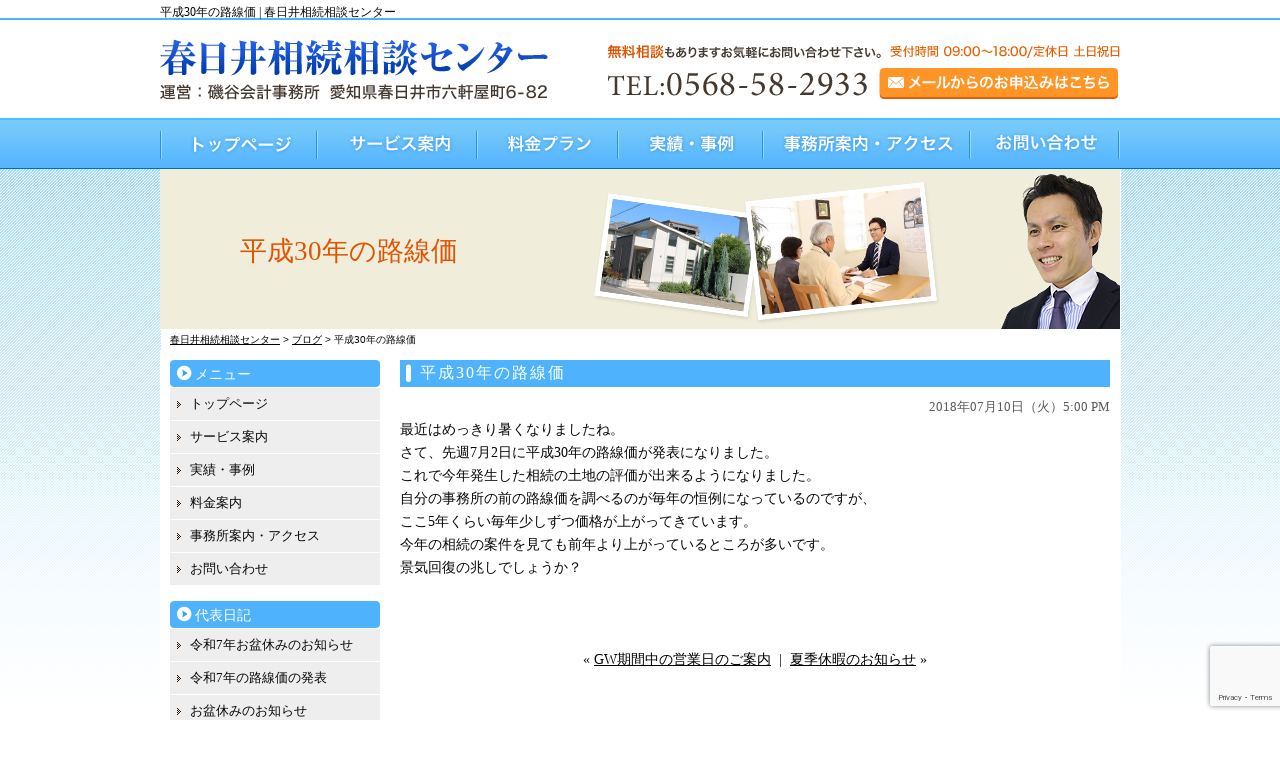

--- FILE ---
content_type: text/html; charset=UTF-8
request_url: https://kasugai-souzoku.com/293
body_size: 12156
content:
<!DOCTYPE html PUBLIC "-//W3C//DTD XHTML 1.0 Transitional//EN" "http://www.w3.org/TR/xhtml1/DTD/xhtml1-transitional.dtd">
<html xmlns="http://www.w3.org/1999/xhtml">
<head profile="http://gmpg.org/xfn/11">
<meta http-equiv="Content-Type" content="text/html; charset=UTF-8" />
<title>春日井相続相談センター  &raquo; Blog Archive  平成30年の路線価 | 春日井相続相談センター</title>
<link rel="stylesheet" href="https://kasugai-souzoku.com/wp-content/themes/standard_black_cmspro/style.css" type="text/css" media="screen,print" />
<link rel="alternate" type="application/rss+xml" title="春日井相続相談センター RSS Feed" href="https://kasugai-souzoku.com/feed" />
<link rel="pingback" href="https://kasugai-souzoku.com/xmlrpc.php" />



 <!-- FEED -->
<script type="text/javascript" src="https://www.google.com/jsapi?key=ABQIAAAAeJadNvxEExDhbrIVoJqbnBREfL1wPNQo2YyA_XySZ9bsO9e5WRRwVK2S1Q5QbYlOKj99GowXApJ9jA"></script> 
<script type="text/javascript"> 

   google.load("feeds", "1");

   function initialize() {
     var feed = new google.feeds.Feed("https://kasugai-souzoku.com/feed"+"?"+(new Date()).getTime());
     feed.setNumEntries(5);
     feed.load(function(result) {
       if (!result.error) {
         var container = document.getElementById("feed_new");
         for (var i = 0; i < result.feed.entries.length; i++) {
           var entry = result.feed.entries[i];
           var dd = new Date(entry.publishedDate); // now
       var yearNum = dd.getYear();
       if (yearNum < 2000) yearNum += 1900;
       var date = yearNum + "年"+(dd.getMonth()+1)+"月"+dd.getDate()+"日 ";
       container.innerHTML +=  date +"<li><a href='" + entry.link + "' target='_blank'>" + entry.title + "</a></li><br />";
         }
       }
     });
   }
   google.setOnLoadCallback(initialize);

   </script> 
 <!-- eof FEED-->
 
<!-- slide -->
<script type="text/javascript" src="https://kasugai-souzoku.com/wp-content/themes/standard_black_cmspro/simplegallery.js"></script>
<script type="text/javascript" src="https://kasugai-souzoku.com/wp-content/themes/standard_black_cmspro/jquery-1.2.6.pack.js"></script>
<!-- eof slide -->


<!--スムーズスクロールjQuery-->
<script type="text/javascript">
$(function(){
 $('a[href^=#]').click(function(){
  var speed = 1000;
  var href= $(this).attr("href");
  var target = $(href == "#" || href == "" ? 'html' : href);
  var position = target.offset().top;
  $("html, body").animate({scrollTop:position}, speed, "swing");
  return false;
 });
});
</script>
<!--endof スムーズスクロールjQuery-->


		<!-- All in One SEO 4.9.3 - aioseo.com -->
	<meta name="robots" content="max-image-preview:large" />
	<meta name="author" content="CMSpro"/>
	<link rel="canonical" href="https://kasugai-souzoku.com/293" />
	<meta name="generator" content="All in One SEO (AIOSEO) 4.9.3" />
		<meta property="og:locale" content="ja_JP" />
		<meta property="og:site_name" content="春日井相続相談センター | 春日井相続相談センター" />
		<meta property="og:type" content="article" />
		<meta property="og:title" content="平成30年の路線価 | 春日井相続相談センター" />
		<meta property="og:url" content="https://kasugai-souzoku.com/293" />
		<meta property="article:published_time" content="2018-07-10T08:00:18+00:00" />
		<meta property="article:modified_time" content="2018-07-10T08:00:18+00:00" />
		<meta name="twitter:card" content="summary" />
		<meta name="twitter:title" content="平成30年の路線価 | 春日井相続相談センター" />
		<script type="application/ld+json" class="aioseo-schema">
			{"@context":"https:\/\/schema.org","@graph":[{"@type":"Article","@id":"https:\/\/kasugai-souzoku.com\/293#article","name":"\u5e73\u621030\u5e74\u306e\u8def\u7dda\u4fa1 | \u6625\u65e5\u4e95\u76f8\u7d9a\u76f8\u8ac7\u30bb\u30f3\u30bf\u30fc","headline":"\u5e73\u621030\u5e74\u306e\u8def\u7dda\u4fa1","author":{"@id":"https:\/\/kasugai-souzoku.com\/author\/r6azfn73twef#author"},"publisher":{"@id":"https:\/\/kasugai-souzoku.com\/#organization"},"datePublished":"2018-07-10T17:00:18+09:00","dateModified":"2018-07-10T17:00:18+09:00","inLanguage":"ja","mainEntityOfPage":{"@id":"https:\/\/kasugai-souzoku.com\/293#webpage"},"isPartOf":{"@id":"https:\/\/kasugai-souzoku.com\/293#webpage"},"articleSection":"\u30d6\u30ed\u30b0"},{"@type":"BreadcrumbList","@id":"https:\/\/kasugai-souzoku.com\/293#breadcrumblist","itemListElement":[{"@type":"ListItem","@id":"https:\/\/kasugai-souzoku.com#listItem","position":1,"name":"Home","item":"https:\/\/kasugai-souzoku.com","nextItem":{"@type":"ListItem","@id":"https:\/\/kasugai-souzoku.com\/category\/blog#listItem","name":"\u30d6\u30ed\u30b0"}},{"@type":"ListItem","@id":"https:\/\/kasugai-souzoku.com\/category\/blog#listItem","position":2,"name":"\u30d6\u30ed\u30b0","item":"https:\/\/kasugai-souzoku.com\/category\/blog","nextItem":{"@type":"ListItem","@id":"https:\/\/kasugai-souzoku.com\/293#listItem","name":"\u5e73\u621030\u5e74\u306e\u8def\u7dda\u4fa1"},"previousItem":{"@type":"ListItem","@id":"https:\/\/kasugai-souzoku.com#listItem","name":"Home"}},{"@type":"ListItem","@id":"https:\/\/kasugai-souzoku.com\/293#listItem","position":3,"name":"\u5e73\u621030\u5e74\u306e\u8def\u7dda\u4fa1","previousItem":{"@type":"ListItem","@id":"https:\/\/kasugai-souzoku.com\/category\/blog#listItem","name":"\u30d6\u30ed\u30b0"}}]},{"@type":"Organization","@id":"https:\/\/kasugai-souzoku.com\/#organization","name":"\u6625\u65e5\u4e95\u76f8\u7d9a\u76f8\u8ac7\u30bb\u30f3\u30bf\u30fc","description":"\u6625\u65e5\u4e95\u76f8\u7d9a\u76f8\u8ac7\u30bb\u30f3\u30bf\u30fc","url":"https:\/\/kasugai-souzoku.com\/"},{"@type":"Person","@id":"https:\/\/kasugai-souzoku.com\/author\/r6azfn73twef#author","url":"https:\/\/kasugai-souzoku.com\/author\/r6azfn73twef","name":"CMSpro","image":{"@type":"ImageObject","@id":"https:\/\/kasugai-souzoku.com\/293#authorImage","url":"https:\/\/secure.gravatar.com\/avatar\/6ed825356f3b459c110cf0f915189c0cf45779b3fc9dc48a55f8b3cdcc51cb11?s=96&d=mm&r=g","width":96,"height":96,"caption":"CMSpro"}},{"@type":"WebPage","@id":"https:\/\/kasugai-souzoku.com\/293#webpage","url":"https:\/\/kasugai-souzoku.com\/293","name":"\u5e73\u621030\u5e74\u306e\u8def\u7dda\u4fa1 | \u6625\u65e5\u4e95\u76f8\u7d9a\u76f8\u8ac7\u30bb\u30f3\u30bf\u30fc","inLanguage":"ja","isPartOf":{"@id":"https:\/\/kasugai-souzoku.com\/#website"},"breadcrumb":{"@id":"https:\/\/kasugai-souzoku.com\/293#breadcrumblist"},"author":{"@id":"https:\/\/kasugai-souzoku.com\/author\/r6azfn73twef#author"},"creator":{"@id":"https:\/\/kasugai-souzoku.com\/author\/r6azfn73twef#author"},"datePublished":"2018-07-10T17:00:18+09:00","dateModified":"2018-07-10T17:00:18+09:00"},{"@type":"WebSite","@id":"https:\/\/kasugai-souzoku.com\/#website","url":"https:\/\/kasugai-souzoku.com\/","name":"\u6625\u65e5\u4e95\u76f8\u7d9a\u76f8\u8ac7\u30bb\u30f3\u30bf\u30fc","description":"\u6625\u65e5\u4e95\u76f8\u7d9a\u76f8\u8ac7\u30bb\u30f3\u30bf\u30fc","inLanguage":"ja","publisher":{"@id":"https:\/\/kasugai-souzoku.com\/#organization"}}]}
		</script>
		<!-- All in One SEO -->

<link rel="alternate" title="oEmbed (JSON)" type="application/json+oembed" href="https://kasugai-souzoku.com/wp-json/oembed/1.0/embed?url=https%3A%2F%2Fkasugai-souzoku.com%2F293" />
<link rel="alternate" title="oEmbed (XML)" type="text/xml+oembed" href="https://kasugai-souzoku.com/wp-json/oembed/1.0/embed?url=https%3A%2F%2Fkasugai-souzoku.com%2F293&#038;format=xml" />
<style id='wp-img-auto-sizes-contain-inline-css' type='text/css'>
img:is([sizes=auto i],[sizes^="auto," i]){contain-intrinsic-size:3000px 1500px}
/*# sourceURL=wp-img-auto-sizes-contain-inline-css */
</style>
<link rel='stylesheet' id='totop-css' href='https://kasugai-souzoku.com/wp-content/plugins/totop-link/totop-link.css.php?vars=YTo0OntzOjU6IndpZHRoIjtzOjI6IjQwIjtzOjY6ImhlaWdodCI7czoyOiI0OCI7czoxMDoidGV4dC1zdHlsZSI7YToyOntpOjA7czowOiIiO2k6MTtzOjA6IiI7fXM6MTM6InJ3ZF9tYXhfd2lkdGgiO3M6MDoiIjt9&#038;ver=6.9' type='text/css' media='all' />
<style id='wp-emoji-styles-inline-css' type='text/css'>

	img.wp-smiley, img.emoji {
		display: inline !important;
		border: none !important;
		box-shadow: none !important;
		height: 1em !important;
		width: 1em !important;
		margin: 0 0.07em !important;
		vertical-align: -0.1em !important;
		background: none !important;
		padding: 0 !important;
	}
/*# sourceURL=wp-emoji-styles-inline-css */
</style>
<style id='wp-block-library-inline-css' type='text/css'>
:root{--wp-block-synced-color:#7a00df;--wp-block-synced-color--rgb:122,0,223;--wp-bound-block-color:var(--wp-block-synced-color);--wp-editor-canvas-background:#ddd;--wp-admin-theme-color:#007cba;--wp-admin-theme-color--rgb:0,124,186;--wp-admin-theme-color-darker-10:#006ba1;--wp-admin-theme-color-darker-10--rgb:0,107,160.5;--wp-admin-theme-color-darker-20:#005a87;--wp-admin-theme-color-darker-20--rgb:0,90,135;--wp-admin-border-width-focus:2px}@media (min-resolution:192dpi){:root{--wp-admin-border-width-focus:1.5px}}.wp-element-button{cursor:pointer}:root .has-very-light-gray-background-color{background-color:#eee}:root .has-very-dark-gray-background-color{background-color:#313131}:root .has-very-light-gray-color{color:#eee}:root .has-very-dark-gray-color{color:#313131}:root .has-vivid-green-cyan-to-vivid-cyan-blue-gradient-background{background:linear-gradient(135deg,#00d084,#0693e3)}:root .has-purple-crush-gradient-background{background:linear-gradient(135deg,#34e2e4,#4721fb 50%,#ab1dfe)}:root .has-hazy-dawn-gradient-background{background:linear-gradient(135deg,#faaca8,#dad0ec)}:root .has-subdued-olive-gradient-background{background:linear-gradient(135deg,#fafae1,#67a671)}:root .has-atomic-cream-gradient-background{background:linear-gradient(135deg,#fdd79a,#004a59)}:root .has-nightshade-gradient-background{background:linear-gradient(135deg,#330968,#31cdcf)}:root .has-midnight-gradient-background{background:linear-gradient(135deg,#020381,#2874fc)}:root{--wp--preset--font-size--normal:16px;--wp--preset--font-size--huge:42px}.has-regular-font-size{font-size:1em}.has-larger-font-size{font-size:2.625em}.has-normal-font-size{font-size:var(--wp--preset--font-size--normal)}.has-huge-font-size{font-size:var(--wp--preset--font-size--huge)}.has-text-align-center{text-align:center}.has-text-align-left{text-align:left}.has-text-align-right{text-align:right}.has-fit-text{white-space:nowrap!important}#end-resizable-editor-section{display:none}.aligncenter{clear:both}.items-justified-left{justify-content:flex-start}.items-justified-center{justify-content:center}.items-justified-right{justify-content:flex-end}.items-justified-space-between{justify-content:space-between}.screen-reader-text{border:0;clip-path:inset(50%);height:1px;margin:-1px;overflow:hidden;padding:0;position:absolute;width:1px;word-wrap:normal!important}.screen-reader-text:focus{background-color:#ddd;clip-path:none;color:#444;display:block;font-size:1em;height:auto;left:5px;line-height:normal;padding:15px 23px 14px;text-decoration:none;top:5px;width:auto;z-index:100000}html :where(.has-border-color){border-style:solid}html :where([style*=border-top-color]){border-top-style:solid}html :where([style*=border-right-color]){border-right-style:solid}html :where([style*=border-bottom-color]){border-bottom-style:solid}html :where([style*=border-left-color]){border-left-style:solid}html :where([style*=border-width]){border-style:solid}html :where([style*=border-top-width]){border-top-style:solid}html :where([style*=border-right-width]){border-right-style:solid}html :where([style*=border-bottom-width]){border-bottom-style:solid}html :where([style*=border-left-width]){border-left-style:solid}html :where(img[class*=wp-image-]){height:auto;max-width:100%}:where(figure){margin:0 0 1em}html :where(.is-position-sticky){--wp-admin--admin-bar--position-offset:var(--wp-admin--admin-bar--height,0px)}@media screen and (max-width:600px){html :where(.is-position-sticky){--wp-admin--admin-bar--position-offset:0px}}

/*# sourceURL=wp-block-library-inline-css */
</style><style id='global-styles-inline-css' type='text/css'>
:root{--wp--preset--aspect-ratio--square: 1;--wp--preset--aspect-ratio--4-3: 4/3;--wp--preset--aspect-ratio--3-4: 3/4;--wp--preset--aspect-ratio--3-2: 3/2;--wp--preset--aspect-ratio--2-3: 2/3;--wp--preset--aspect-ratio--16-9: 16/9;--wp--preset--aspect-ratio--9-16: 9/16;--wp--preset--color--black: #000000;--wp--preset--color--cyan-bluish-gray: #abb8c3;--wp--preset--color--white: #ffffff;--wp--preset--color--pale-pink: #f78da7;--wp--preset--color--vivid-red: #cf2e2e;--wp--preset--color--luminous-vivid-orange: #ff6900;--wp--preset--color--luminous-vivid-amber: #fcb900;--wp--preset--color--light-green-cyan: #7bdcb5;--wp--preset--color--vivid-green-cyan: #00d084;--wp--preset--color--pale-cyan-blue: #8ed1fc;--wp--preset--color--vivid-cyan-blue: #0693e3;--wp--preset--color--vivid-purple: #9b51e0;--wp--preset--gradient--vivid-cyan-blue-to-vivid-purple: linear-gradient(135deg,rgb(6,147,227) 0%,rgb(155,81,224) 100%);--wp--preset--gradient--light-green-cyan-to-vivid-green-cyan: linear-gradient(135deg,rgb(122,220,180) 0%,rgb(0,208,130) 100%);--wp--preset--gradient--luminous-vivid-amber-to-luminous-vivid-orange: linear-gradient(135deg,rgb(252,185,0) 0%,rgb(255,105,0) 100%);--wp--preset--gradient--luminous-vivid-orange-to-vivid-red: linear-gradient(135deg,rgb(255,105,0) 0%,rgb(207,46,46) 100%);--wp--preset--gradient--very-light-gray-to-cyan-bluish-gray: linear-gradient(135deg,rgb(238,238,238) 0%,rgb(169,184,195) 100%);--wp--preset--gradient--cool-to-warm-spectrum: linear-gradient(135deg,rgb(74,234,220) 0%,rgb(151,120,209) 20%,rgb(207,42,186) 40%,rgb(238,44,130) 60%,rgb(251,105,98) 80%,rgb(254,248,76) 100%);--wp--preset--gradient--blush-light-purple: linear-gradient(135deg,rgb(255,206,236) 0%,rgb(152,150,240) 100%);--wp--preset--gradient--blush-bordeaux: linear-gradient(135deg,rgb(254,205,165) 0%,rgb(254,45,45) 50%,rgb(107,0,62) 100%);--wp--preset--gradient--luminous-dusk: linear-gradient(135deg,rgb(255,203,112) 0%,rgb(199,81,192) 50%,rgb(65,88,208) 100%);--wp--preset--gradient--pale-ocean: linear-gradient(135deg,rgb(255,245,203) 0%,rgb(182,227,212) 50%,rgb(51,167,181) 100%);--wp--preset--gradient--electric-grass: linear-gradient(135deg,rgb(202,248,128) 0%,rgb(113,206,126) 100%);--wp--preset--gradient--midnight: linear-gradient(135deg,rgb(2,3,129) 0%,rgb(40,116,252) 100%);--wp--preset--font-size--small: 13px;--wp--preset--font-size--medium: 20px;--wp--preset--font-size--large: 36px;--wp--preset--font-size--x-large: 42px;--wp--preset--spacing--20: 0.44rem;--wp--preset--spacing--30: 0.67rem;--wp--preset--spacing--40: 1rem;--wp--preset--spacing--50: 1.5rem;--wp--preset--spacing--60: 2.25rem;--wp--preset--spacing--70: 3.38rem;--wp--preset--spacing--80: 5.06rem;--wp--preset--shadow--natural: 6px 6px 9px rgba(0, 0, 0, 0.2);--wp--preset--shadow--deep: 12px 12px 50px rgba(0, 0, 0, 0.4);--wp--preset--shadow--sharp: 6px 6px 0px rgba(0, 0, 0, 0.2);--wp--preset--shadow--outlined: 6px 6px 0px -3px rgb(255, 255, 255), 6px 6px rgb(0, 0, 0);--wp--preset--shadow--crisp: 6px 6px 0px rgb(0, 0, 0);}:where(.is-layout-flex){gap: 0.5em;}:where(.is-layout-grid){gap: 0.5em;}body .is-layout-flex{display: flex;}.is-layout-flex{flex-wrap: wrap;align-items: center;}.is-layout-flex > :is(*, div){margin: 0;}body .is-layout-grid{display: grid;}.is-layout-grid > :is(*, div){margin: 0;}:where(.wp-block-columns.is-layout-flex){gap: 2em;}:where(.wp-block-columns.is-layout-grid){gap: 2em;}:where(.wp-block-post-template.is-layout-flex){gap: 1.25em;}:where(.wp-block-post-template.is-layout-grid){gap: 1.25em;}.has-black-color{color: var(--wp--preset--color--black) !important;}.has-cyan-bluish-gray-color{color: var(--wp--preset--color--cyan-bluish-gray) !important;}.has-white-color{color: var(--wp--preset--color--white) !important;}.has-pale-pink-color{color: var(--wp--preset--color--pale-pink) !important;}.has-vivid-red-color{color: var(--wp--preset--color--vivid-red) !important;}.has-luminous-vivid-orange-color{color: var(--wp--preset--color--luminous-vivid-orange) !important;}.has-luminous-vivid-amber-color{color: var(--wp--preset--color--luminous-vivid-amber) !important;}.has-light-green-cyan-color{color: var(--wp--preset--color--light-green-cyan) !important;}.has-vivid-green-cyan-color{color: var(--wp--preset--color--vivid-green-cyan) !important;}.has-pale-cyan-blue-color{color: var(--wp--preset--color--pale-cyan-blue) !important;}.has-vivid-cyan-blue-color{color: var(--wp--preset--color--vivid-cyan-blue) !important;}.has-vivid-purple-color{color: var(--wp--preset--color--vivid-purple) !important;}.has-black-background-color{background-color: var(--wp--preset--color--black) !important;}.has-cyan-bluish-gray-background-color{background-color: var(--wp--preset--color--cyan-bluish-gray) !important;}.has-white-background-color{background-color: var(--wp--preset--color--white) !important;}.has-pale-pink-background-color{background-color: var(--wp--preset--color--pale-pink) !important;}.has-vivid-red-background-color{background-color: var(--wp--preset--color--vivid-red) !important;}.has-luminous-vivid-orange-background-color{background-color: var(--wp--preset--color--luminous-vivid-orange) !important;}.has-luminous-vivid-amber-background-color{background-color: var(--wp--preset--color--luminous-vivid-amber) !important;}.has-light-green-cyan-background-color{background-color: var(--wp--preset--color--light-green-cyan) !important;}.has-vivid-green-cyan-background-color{background-color: var(--wp--preset--color--vivid-green-cyan) !important;}.has-pale-cyan-blue-background-color{background-color: var(--wp--preset--color--pale-cyan-blue) !important;}.has-vivid-cyan-blue-background-color{background-color: var(--wp--preset--color--vivid-cyan-blue) !important;}.has-vivid-purple-background-color{background-color: var(--wp--preset--color--vivid-purple) !important;}.has-black-border-color{border-color: var(--wp--preset--color--black) !important;}.has-cyan-bluish-gray-border-color{border-color: var(--wp--preset--color--cyan-bluish-gray) !important;}.has-white-border-color{border-color: var(--wp--preset--color--white) !important;}.has-pale-pink-border-color{border-color: var(--wp--preset--color--pale-pink) !important;}.has-vivid-red-border-color{border-color: var(--wp--preset--color--vivid-red) !important;}.has-luminous-vivid-orange-border-color{border-color: var(--wp--preset--color--luminous-vivid-orange) !important;}.has-luminous-vivid-amber-border-color{border-color: var(--wp--preset--color--luminous-vivid-amber) !important;}.has-light-green-cyan-border-color{border-color: var(--wp--preset--color--light-green-cyan) !important;}.has-vivid-green-cyan-border-color{border-color: var(--wp--preset--color--vivid-green-cyan) !important;}.has-pale-cyan-blue-border-color{border-color: var(--wp--preset--color--pale-cyan-blue) !important;}.has-vivid-cyan-blue-border-color{border-color: var(--wp--preset--color--vivid-cyan-blue) !important;}.has-vivid-purple-border-color{border-color: var(--wp--preset--color--vivid-purple) !important;}.has-vivid-cyan-blue-to-vivid-purple-gradient-background{background: var(--wp--preset--gradient--vivid-cyan-blue-to-vivid-purple) !important;}.has-light-green-cyan-to-vivid-green-cyan-gradient-background{background: var(--wp--preset--gradient--light-green-cyan-to-vivid-green-cyan) !important;}.has-luminous-vivid-amber-to-luminous-vivid-orange-gradient-background{background: var(--wp--preset--gradient--luminous-vivid-amber-to-luminous-vivid-orange) !important;}.has-luminous-vivid-orange-to-vivid-red-gradient-background{background: var(--wp--preset--gradient--luminous-vivid-orange-to-vivid-red) !important;}.has-very-light-gray-to-cyan-bluish-gray-gradient-background{background: var(--wp--preset--gradient--very-light-gray-to-cyan-bluish-gray) !important;}.has-cool-to-warm-spectrum-gradient-background{background: var(--wp--preset--gradient--cool-to-warm-spectrum) !important;}.has-blush-light-purple-gradient-background{background: var(--wp--preset--gradient--blush-light-purple) !important;}.has-blush-bordeaux-gradient-background{background: var(--wp--preset--gradient--blush-bordeaux) !important;}.has-luminous-dusk-gradient-background{background: var(--wp--preset--gradient--luminous-dusk) !important;}.has-pale-ocean-gradient-background{background: var(--wp--preset--gradient--pale-ocean) !important;}.has-electric-grass-gradient-background{background: var(--wp--preset--gradient--electric-grass) !important;}.has-midnight-gradient-background{background: var(--wp--preset--gradient--midnight) !important;}.has-small-font-size{font-size: var(--wp--preset--font-size--small) !important;}.has-medium-font-size{font-size: var(--wp--preset--font-size--medium) !important;}.has-large-font-size{font-size: var(--wp--preset--font-size--large) !important;}.has-x-large-font-size{font-size: var(--wp--preset--font-size--x-large) !important;}
/*# sourceURL=global-styles-inline-css */
</style>

<style id='classic-theme-styles-inline-css' type='text/css'>
/*! This file is auto-generated */
.wp-block-button__link{color:#fff;background-color:#32373c;border-radius:9999px;box-shadow:none;text-decoration:none;padding:calc(.667em + 2px) calc(1.333em + 2px);font-size:1.125em}.wp-block-file__button{background:#32373c;color:#fff;text-decoration:none}
/*# sourceURL=/wp-includes/css/classic-themes.min.css */
</style>
<link rel='stylesheet' id='contact-form-7-css' href='https://kasugai-souzoku.com/wp-content/plugins/contact-form-7/includes/css/styles.css?ver=6.1.4' type='text/css' media='all' />
<link rel='stylesheet' id='fancybox-css' href='https://kasugai-souzoku.com/wp-content/plugins/easy-fancybox/fancybox/1.5.4/jquery.fancybox.min.css?ver=6.9' type='text/css' media='screen' />
<style id='fancybox-inline-css' type='text/css'>
#fancybox-outer{background:#ffffff}#fancybox-content{background:#ffffff;border-color:#ffffff;color:#000000;}#fancybox-title,#fancybox-title-float-main{color:#fff}
/*# sourceURL=fancybox-inline-css */
</style>
<script type="text/javascript" src="https://kasugai-souzoku.com/wp-includes/js/jquery/jquery.min.js?ver=3.7.1" id="jquery-core-js"></script>
<script type="text/javascript" src="https://kasugai-souzoku.com/wp-includes/js/jquery/jquery-migrate.min.js?ver=3.4.1" id="jquery-migrate-js"></script>
<link rel="https://api.w.org/" href="https://kasugai-souzoku.com/wp-json/" /><link rel="alternate" title="JSON" type="application/json" href="https://kasugai-souzoku.com/wp-json/wp/v2/posts/293" /><link rel="EditURI" type="application/rsd+xml" title="RSD" href="https://kasugai-souzoku.com/xmlrpc.php?rsd" />
<meta name="generator" content="WordPress 6.9" />
<link rel='shortlink' href='https://kasugai-souzoku.com/?p=293' />
<style type="text/css">
#headerimage {
	background: url(https://kasugai-souzoku.com/wp-content/themes/standard_black_cmspro/img/misty.jpg) no-repeat;
}
</style>
</head>

<body data-rsssl=1 class="wp-singular post-template-default single single-post postid-293 single-format-standard wp-theme-standard_black_cmspro">


<div id="base">
<!-- bg -->
<div id="bg">
<!-- wrapper -->
<div id="wrapper">

<!-- header -->
<div id="header" class="clearfix">
<h1>
平成30年の路線価
 | 春日井相続相談センター</h1>
<span class="header_l">
<a href="https://kasugai-souzoku.com/"><img src="https://kasugai-souzoku.com/wp-content/themes/standard_black_cmspro/img/logo.png" alt="春日井相続相談センター" /></a>
</span>
 
<span class="header_m">
</span>
 
<span class="header_r">
<a href="https://kasugai-souzoku.com/contact"><img src="https://kasugai-souzoku.com/wp-content/themes/standard_black_cmspro/img/tel.png" alt="お問い合わせ" /></a></span>
</div>

<!-- eof header-->

<!-- gnavi -->
<div id="headnav">
<ul id="menu" class="clearfix">
<li><a href="https://kasugai-souzoku.com/" id="head_navi1">トップページ</a></li>
<li><a href="https://kasugai-souzoku.com/service" id="head_navi2">サービス案内</a></li>
<li><a href="https://kasugai-souzoku.com/price" id="head_navi3">料金プラン</a></li>
<li><a href="https://kasugai-souzoku.com/category/example" id="head_navi4">実績・事例</a></li>
<li><a href="https://kasugai-souzoku.com/info" id="head_navi5">事務所案内・アクセス</a></li>
<li><a href="https://kasugai-souzoku.com/contact" id="head_navi6">お問い合わせ</a></li>
</ul>
</div>
<!-- eof gnavi -->

<div id="imagebox2">
平成30年の路線価</div>

<div id="pan">
<div class="breadcrumbs">
    <span property="itemListElement" typeof="ListItem"><a property="item" typeof="WebPage" title="春日井相続相談センターへ移動する" href="https://kasugai-souzoku.com" class="home" ><span property="name">春日井相続相談センター</span></a><meta property="position" content="1"></span> &gt; <span property="itemListElement" typeof="ListItem"><a property="item" typeof="WebPage" title="Go to the ブログ カテゴリー archives." href="https://kasugai-souzoku.com/category/blog" class="taxonomy category" ><span property="name">ブログ</span></a><meta property="position" content="2"></span> &gt; <span property="itemListElement" typeof="ListItem"><span property="name" class="post post-post current-item">平成30年の路線価</span><meta property="url" content="https://kasugai-souzoku.com/293"><meta property="position" content="3"></span></div>
</div>

<div id="content" class="clearfix">
 <!-- main -->
 <div id="main">
    		
						
<h2 class="singletitle">
平成30年の路線価</h2>
<div class="singleline"></div>

         <div class="singletxt">
         
<div align="right"><span class="hosoku">2018年07月10日（火）5:00 PM</span></div>
         
<p>最近はめっきり暑くなりましたね。</p>
<p>さて、先週7月2日に平成30年の路線価が発表になりました。</p>
<p>これで今年発生した相続の土地の評価が出来るようになりました。</p>
<p>自分の事務所の前の路線価を調べるのが毎年の恒例になっているのですが、</p>
<p>ここ5年くらい毎年少しずつ価格が上がってきています。</p>
<p>今年の相続の案件を見ても前年より上がっているところが多いです。</p>
<p>景気回復の兆しでしょうか？</p>
<p>&nbsp;</p>		 </div>
<br clear="all">
<br />         
<p align="center">&laquo; <a href="https://kasugai-souzoku.com/290" rel="prev">GW期間中の営業日のご案内</a>&nbsp;&nbsp;|&nbsp;&nbsp;<a href="https://kasugai-souzoku.com/297" rel="next">夏季休暇のお知らせ</a> &raquo;</p>
		 
<div class="singleline"></div>

          
<!--<p class="postmetadata">Posted in <a href="https://kasugai-souzoku.com/category/blog" rel="category tag">ブログ</a> | No Comments</p>-->
         	
		
		<p align="center"></p>
		
	 </div>
 <!-- eof main -->

<!-- side -->
<div id="side">

<!-- menu -->
<div class="side_area">
<h3>メニュー</h3>
<ul>
<li class="page_item page-item-2"><a href="https://kasugai-souzoku.com/">トップページ</a></li>
<li class="page_item page-item-8"><a href="https://kasugai-souzoku.com/service">サービス案内</a></li>
<li class="page_item page-item-76"><a href="https://kasugai-souzoku.com/category/example">実績・事例</a></li>
<li class="page_item page-item-10"><a href="https://kasugai-souzoku.com/price">料金案内</a></li>
<li class="page_item page-item-12"><a href="https://kasugai-souzoku.com/info">事務所案内・アクセス</a></li>
<li class="page_item page-item-14"><a href="https://kasugai-souzoku.com/contact">お問い合わせ</a></li>
</ul>
</div>
<!--eof menu -->






<!-- BLOG -->
<div class="side_area">
<h3>代表日記</h3>
<ul> 
<li><a  href="https://kasugai-souzoku.com/447" rel="bookmark" title="Permanent Link to 令和7年お盆休みのお知らせ">令和7年お盆休みのお知らせ</a></li>
<li><a  href="https://kasugai-souzoku.com/442" rel="bookmark" title="Permanent Link to 令和7年の路線価の発表">令和7年の路線価の発表</a></li>
<li><a  href="https://kasugai-souzoku.com/437" rel="bookmark" title="Permanent Link to お盆休みのお知らせ">お盆休みのお知らせ</a></li>
</ul> 
</div>
<!--eof BLOG -->


<h3>事務所概要</h3>
<div id="side-gaiyou">
<p class="name"><strong>春日井相続相談センター</strong></p>
<img src="https://kasugai-souzoku.com/wp-content/themes/standard_black_cmspro/img/gaikan.jpg" alt="事務所外観" width="183" />
<p class="address">〒486-0842 愛知県春日井市六軒屋町6-82</p>
<div class="wrap">
<p class="hour"><span>営業時間</span><br>9：00～18：00</p>
<p class="telnumber"><span>電話番号</span><br>0568-58-2933</p>
<a href="/info#access" class="link-btn">アクセスはこちら</a>
</div>
</div>


<!-- ウィジェット -->
 
  
<!-- eof ウィジェット -->





</div>
<!-- eof side -->
</div>  
<!-- eof content --> <!-- footer -->
 <div id="footer">
<div id="footermenu">
<ul>
<li class="page_item page-item-2"><a href="https://kasugai-souzoku.com/">トップページ</a></li>
<li class="page_item page-item-8"><a href="https://kasugai-souzoku.com/service">サービス案内</a></li>
<li class="page_item page-item-76"><a href="https://kasugai-souzoku.com/case">実績・事例</a></li>
<li class="page_item page-item-10"><a href="https://kasugai-souzoku.com/price">料金案内</a></li>
<li class="page_item page-item-12"><a href="https://kasugai-souzoku.com/info">事務所案内・アクセス</a></li>
<li class="page_item page-item-14"><a href="https://kasugai-souzoku.com/contact">お問い合わせ</a></li>
</ul>
</div>
<p id="copyright" style="clear:all;">
Copyright (C) 2026 <a href="https://kasugai-souzoku.com/">春日井相続相談センター</a> All Rights Reserved.
</p>
</div>
 <!-- eof footer-->

</div>
<!-- eof wrapper -->
</div>
<!-- eof bg -->
</div>
<script type="speculationrules">
{"prefetch":[{"source":"document","where":{"and":[{"href_matches":"/*"},{"not":{"href_matches":["/wp-*.php","/wp-admin/*","/wp-content/themes/standard_black_cmspro/img/*","/wp-content/*","/wp-content/plugins/*","/wp-content/themes/standard_black_cmspro/*","/*\\?(.+)"]}},{"not":{"selector_matches":"a[rel~=\"nofollow\"]"}},{"not":{"selector_matches":".no-prefetch, .no-prefetch a"}}]},"eagerness":"conservative"}]}
</script>
<a id="toTop" title="Return to Top ▲" class="totop-br totop-dark" data-scroll-offset="0" data-scroll-speed="800"><img src="https://kasugai-souzoku.com/wp-content/plugins/totop-link/images/totop-dark.png" alt="Return to Top ▲" width="40" height="48" /><span>Return to Top ▲</span></a><!-- Powered by WPtouch Pro: 4.3.55 --><script type="text/javascript" src="https://kasugai-souzoku.com/wp-content/plugins/totop-link/totop-link.js?ver=1.6" id="totop-js"></script>
<script type="text/javascript" src="https://kasugai-souzoku.com/wp-includes/js/dist/hooks.min.js?ver=dd5603f07f9220ed27f1" id="wp-hooks-js"></script>
<script type="text/javascript" src="https://kasugai-souzoku.com/wp-includes/js/dist/i18n.min.js?ver=c26c3dc7bed366793375" id="wp-i18n-js"></script>
<script type="text/javascript" id="wp-i18n-js-after">
/* <![CDATA[ */
wp.i18n.setLocaleData( { 'text direction\u0004ltr': [ 'ltr' ] } );
//# sourceURL=wp-i18n-js-after
/* ]]> */
</script>
<script type="text/javascript" src="https://kasugai-souzoku.com/wp-content/plugins/contact-form-7/includes/swv/js/index.js?ver=6.1.4" id="swv-js"></script>
<script type="text/javascript" id="contact-form-7-js-translations">
/* <![CDATA[ */
( function( domain, translations ) {
	var localeData = translations.locale_data[ domain ] || translations.locale_data.messages;
	localeData[""].domain = domain;
	wp.i18n.setLocaleData( localeData, domain );
} )( "contact-form-7", {"translation-revision-date":"2025-11-30 08:12:23+0000","generator":"GlotPress\/4.0.3","domain":"messages","locale_data":{"messages":{"":{"domain":"messages","plural-forms":"nplurals=1; plural=0;","lang":"ja_JP"},"This contact form is placed in the wrong place.":["\u3053\u306e\u30b3\u30f3\u30bf\u30af\u30c8\u30d5\u30a9\u30fc\u30e0\u306f\u9593\u9055\u3063\u305f\u4f4d\u7f6e\u306b\u7f6e\u304b\u308c\u3066\u3044\u307e\u3059\u3002"],"Error:":["\u30a8\u30e9\u30fc:"]}},"comment":{"reference":"includes\/js\/index.js"}} );
//# sourceURL=contact-form-7-js-translations
/* ]]> */
</script>
<script type="text/javascript" id="contact-form-7-js-before">
/* <![CDATA[ */
var wpcf7 = {
    "api": {
        "root": "https:\/\/kasugai-souzoku.com\/wp-json\/",
        "namespace": "contact-form-7\/v1"
    }
};
//# sourceURL=contact-form-7-js-before
/* ]]> */
</script>
<script type="text/javascript" src="https://kasugai-souzoku.com/wp-content/plugins/contact-form-7/includes/js/index.js?ver=6.1.4" id="contact-form-7-js"></script>
<script type="text/javascript" src="https://kasugai-souzoku.com/wp-content/plugins/easy-fancybox/vendor/purify.min.js?ver=6.9" id="fancybox-purify-js"></script>
<script type="text/javascript" id="jquery-fancybox-js-extra">
/* <![CDATA[ */
var efb_i18n = {"close":"Close","next":"Next","prev":"Previous","startSlideshow":"Start slideshow","toggleSize":"Toggle size"};
//# sourceURL=jquery-fancybox-js-extra
/* ]]> */
</script>
<script type="text/javascript" src="https://kasugai-souzoku.com/wp-content/plugins/easy-fancybox/fancybox/1.5.4/jquery.fancybox.min.js?ver=6.9" id="jquery-fancybox-js"></script>
<script type="text/javascript" id="jquery-fancybox-js-after">
/* <![CDATA[ */
var fb_timeout, fb_opts={'autoScale':true,'showCloseButton':true,'width':560,'height':340,'margin':20,'pixelRatio':'false','padding':10,'centerOnScroll':false,'enableEscapeButton':true,'speedIn':300,'speedOut':300,'overlayShow':true,'hideOnOverlayClick':true,'overlayColor':'#000','overlayOpacity':0.6,'minViewportWidth':320,'minVpHeight':320,'disableCoreLightbox':'true','enableBlockControls':'true','fancybox_openBlockControls':'true' };
if(typeof easy_fancybox_handler==='undefined'){
var easy_fancybox_handler=function(){
jQuery([".nolightbox","a.wp-block-file__button","a.pin-it-button","a[href*='pinterest.com\/pin\/create']","a[href*='facebook.com\/share']","a[href*='twitter.com\/share']"].join(',')).addClass('nofancybox');
jQuery('a.fancybox-close').on('click',function(e){e.preventDefault();jQuery.fancybox.close()});
/* IMG */
						var unlinkedImageBlocks=jQuery(".wp-block-image > img:not(.nofancybox,figure.nofancybox>img)");
						unlinkedImageBlocks.wrap(function() {
							var href = jQuery( this ).attr( "src" );
							return "<a href='" + href + "'></a>";
						});
var fb_IMG_select=jQuery('a[href*=".jpg" i]:not(.nofancybox,li.nofancybox>a,figure.nofancybox>a),area[href*=".jpg" i]:not(.nofancybox),a[href*=".png" i]:not(.nofancybox,li.nofancybox>a,figure.nofancybox>a),area[href*=".png" i]:not(.nofancybox),a[href*=".webp" i]:not(.nofancybox,li.nofancybox>a,figure.nofancybox>a),area[href*=".webp" i]:not(.nofancybox),a[href*=".jpeg" i]:not(.nofancybox,li.nofancybox>a,figure.nofancybox>a),area[href*=".jpeg" i]:not(.nofancybox)');
fb_IMG_select.addClass('fancybox image');
var fb_IMG_sections=jQuery('.gallery,.wp-block-gallery,.tiled-gallery,.wp-block-jetpack-tiled-gallery,.ngg-galleryoverview,.ngg-imagebrowser,.nextgen_pro_blog_gallery,.nextgen_pro_film,.nextgen_pro_horizontal_filmstrip,.ngg-pro-masonry-wrapper,.ngg-pro-mosaic-container,.nextgen_pro_sidescroll,.nextgen_pro_slideshow,.nextgen_pro_thumbnail_grid,.tiled-gallery');
fb_IMG_sections.each(function(){jQuery(this).find(fb_IMG_select).attr('rel','gallery-'+fb_IMG_sections.index(this));});
jQuery('a.fancybox,area.fancybox,.fancybox>a').each(function(){jQuery(this).fancybox(jQuery.extend(true,{},fb_opts,{'transition':'elastic','transitionIn':'elastic','transitionOut':'elastic','opacity':false,'hideOnContentClick':false,'titleShow':true,'titlePosition':'over','titleFromAlt':true,'showNavArrows':true,'enableKeyboardNav':true,'cyclic':false,'mouseWheel':'true','changeSpeed':250,'changeFade':300}))});
};};
jQuery(easy_fancybox_handler);jQuery(document).on('post-load',easy_fancybox_handler);

//# sourceURL=jquery-fancybox-js-after
/* ]]> */
</script>
<script type="text/javascript" src="https://kasugai-souzoku.com/wp-content/plugins/easy-fancybox/vendor/jquery.easing.min.js?ver=1.4.1" id="jquery-easing-js"></script>
<script type="text/javascript" src="https://kasugai-souzoku.com/wp-content/plugins/easy-fancybox/vendor/jquery.mousewheel.min.js?ver=3.1.13" id="jquery-mousewheel-js"></script>
<script type="text/javascript" src="https://www.google.com/recaptcha/api.js?render=6LehwAgrAAAAAIMII9AvcXjdRn85czGy8ADue1ew&amp;ver=3.0" id="google-recaptcha-js"></script>
<script type="text/javascript" src="https://kasugai-souzoku.com/wp-includes/js/dist/vendor/wp-polyfill.min.js?ver=3.15.0" id="wp-polyfill-js"></script>
<script type="text/javascript" id="wpcf7-recaptcha-js-before">
/* <![CDATA[ */
var wpcf7_recaptcha = {
    "sitekey": "6LehwAgrAAAAAIMII9AvcXjdRn85czGy8ADue1ew",
    "actions": {
        "homepage": "homepage",
        "contactform": "contactform"
    }
};
//# sourceURL=wpcf7-recaptcha-js-before
/* ]]> */
</script>
<script type="text/javascript" src="https://kasugai-souzoku.com/wp-content/plugins/contact-form-7/modules/recaptcha/index.js?ver=6.1.4" id="wpcf7-recaptcha-js"></script>
<script id="wp-emoji-settings" type="application/json">
{"baseUrl":"https://s.w.org/images/core/emoji/17.0.2/72x72/","ext":".png","svgUrl":"https://s.w.org/images/core/emoji/17.0.2/svg/","svgExt":".svg","source":{"concatemoji":"https://kasugai-souzoku.com/wp-includes/js/wp-emoji-release.min.js?ver=6.9"}}
</script>
<script type="module">
/* <![CDATA[ */
/*! This file is auto-generated */
const a=JSON.parse(document.getElementById("wp-emoji-settings").textContent),o=(window._wpemojiSettings=a,"wpEmojiSettingsSupports"),s=["flag","emoji"];function i(e){try{var t={supportTests:e,timestamp:(new Date).valueOf()};sessionStorage.setItem(o,JSON.stringify(t))}catch(e){}}function c(e,t,n){e.clearRect(0,0,e.canvas.width,e.canvas.height),e.fillText(t,0,0);t=new Uint32Array(e.getImageData(0,0,e.canvas.width,e.canvas.height).data);e.clearRect(0,0,e.canvas.width,e.canvas.height),e.fillText(n,0,0);const a=new Uint32Array(e.getImageData(0,0,e.canvas.width,e.canvas.height).data);return t.every((e,t)=>e===a[t])}function p(e,t){e.clearRect(0,0,e.canvas.width,e.canvas.height),e.fillText(t,0,0);var n=e.getImageData(16,16,1,1);for(let e=0;e<n.data.length;e++)if(0!==n.data[e])return!1;return!0}function u(e,t,n,a){switch(t){case"flag":return n(e,"\ud83c\udff3\ufe0f\u200d\u26a7\ufe0f","\ud83c\udff3\ufe0f\u200b\u26a7\ufe0f")?!1:!n(e,"\ud83c\udde8\ud83c\uddf6","\ud83c\udde8\u200b\ud83c\uddf6")&&!n(e,"\ud83c\udff4\udb40\udc67\udb40\udc62\udb40\udc65\udb40\udc6e\udb40\udc67\udb40\udc7f","\ud83c\udff4\u200b\udb40\udc67\u200b\udb40\udc62\u200b\udb40\udc65\u200b\udb40\udc6e\u200b\udb40\udc67\u200b\udb40\udc7f");case"emoji":return!a(e,"\ud83e\u1fac8")}return!1}function f(e,t,n,a){let r;const o=(r="undefined"!=typeof WorkerGlobalScope&&self instanceof WorkerGlobalScope?new OffscreenCanvas(300,150):document.createElement("canvas")).getContext("2d",{willReadFrequently:!0}),s=(o.textBaseline="top",o.font="600 32px Arial",{});return e.forEach(e=>{s[e]=t(o,e,n,a)}),s}function r(e){var t=document.createElement("script");t.src=e,t.defer=!0,document.head.appendChild(t)}a.supports={everything:!0,everythingExceptFlag:!0},new Promise(t=>{let n=function(){try{var e=JSON.parse(sessionStorage.getItem(o));if("object"==typeof e&&"number"==typeof e.timestamp&&(new Date).valueOf()<e.timestamp+604800&&"object"==typeof e.supportTests)return e.supportTests}catch(e){}return null}();if(!n){if("undefined"!=typeof Worker&&"undefined"!=typeof OffscreenCanvas&&"undefined"!=typeof URL&&URL.createObjectURL&&"undefined"!=typeof Blob)try{var e="postMessage("+f.toString()+"("+[JSON.stringify(s),u.toString(),c.toString(),p.toString()].join(",")+"));",a=new Blob([e],{type:"text/javascript"});const r=new Worker(URL.createObjectURL(a),{name:"wpTestEmojiSupports"});return void(r.onmessage=e=>{i(n=e.data),r.terminate(),t(n)})}catch(e){}i(n=f(s,u,c,p))}t(n)}).then(e=>{for(const n in e)a.supports[n]=e[n],a.supports.everything=a.supports.everything&&a.supports[n],"flag"!==n&&(a.supports.everythingExceptFlag=a.supports.everythingExceptFlag&&a.supports[n]);var t;a.supports.everythingExceptFlag=a.supports.everythingExceptFlag&&!a.supports.flag,a.supports.everything||((t=a.source||{}).concatemoji?r(t.concatemoji):t.wpemoji&&t.twemoji&&(r(t.twemoji),r(t.wpemoji)))});
//# sourceURL=https://kasugai-souzoku.com/wp-includes/js/wp-emoji-loader.min.js
/* ]]> */
</script>

<script type="text/javascript">

  var _gaq = _gaq || [];
  _gaq.push(['_setAccount', 'UA-57708821-12']);
  _gaq.push(['_trackPageview']);

  (function() {
    var ga = document.createElement('script'); ga.type = 'text/javascript'; ga.async = true;
    ga.src = ('https:' == document.location.protocol ? 'https://' : 'http://') + 'stats.g.doubleclick.net/dc.js';
    var s = document.getElementsByTagName('script')[0]; s.parentNode.insertBefore(ga, s);
  })();

</script>
</body>
</html>

--- FILE ---
content_type: text/html; charset=utf-8
request_url: https://www.google.com/recaptcha/api2/anchor?ar=1&k=6LehwAgrAAAAAIMII9AvcXjdRn85czGy8ADue1ew&co=aHR0cHM6Ly9rYXN1Z2FpLXNvdXpva3UuY29tOjQ0Mw..&hl=en&v=PoyoqOPhxBO7pBk68S4YbpHZ&size=invisible&anchor-ms=20000&execute-ms=30000&cb=sovlj0m5dx7v
body_size: 48695
content:
<!DOCTYPE HTML><html dir="ltr" lang="en"><head><meta http-equiv="Content-Type" content="text/html; charset=UTF-8">
<meta http-equiv="X-UA-Compatible" content="IE=edge">
<title>reCAPTCHA</title>
<style type="text/css">
/* cyrillic-ext */
@font-face {
  font-family: 'Roboto';
  font-style: normal;
  font-weight: 400;
  font-stretch: 100%;
  src: url(//fonts.gstatic.com/s/roboto/v48/KFO7CnqEu92Fr1ME7kSn66aGLdTylUAMa3GUBHMdazTgWw.woff2) format('woff2');
  unicode-range: U+0460-052F, U+1C80-1C8A, U+20B4, U+2DE0-2DFF, U+A640-A69F, U+FE2E-FE2F;
}
/* cyrillic */
@font-face {
  font-family: 'Roboto';
  font-style: normal;
  font-weight: 400;
  font-stretch: 100%;
  src: url(//fonts.gstatic.com/s/roboto/v48/KFO7CnqEu92Fr1ME7kSn66aGLdTylUAMa3iUBHMdazTgWw.woff2) format('woff2');
  unicode-range: U+0301, U+0400-045F, U+0490-0491, U+04B0-04B1, U+2116;
}
/* greek-ext */
@font-face {
  font-family: 'Roboto';
  font-style: normal;
  font-weight: 400;
  font-stretch: 100%;
  src: url(//fonts.gstatic.com/s/roboto/v48/KFO7CnqEu92Fr1ME7kSn66aGLdTylUAMa3CUBHMdazTgWw.woff2) format('woff2');
  unicode-range: U+1F00-1FFF;
}
/* greek */
@font-face {
  font-family: 'Roboto';
  font-style: normal;
  font-weight: 400;
  font-stretch: 100%;
  src: url(//fonts.gstatic.com/s/roboto/v48/KFO7CnqEu92Fr1ME7kSn66aGLdTylUAMa3-UBHMdazTgWw.woff2) format('woff2');
  unicode-range: U+0370-0377, U+037A-037F, U+0384-038A, U+038C, U+038E-03A1, U+03A3-03FF;
}
/* math */
@font-face {
  font-family: 'Roboto';
  font-style: normal;
  font-weight: 400;
  font-stretch: 100%;
  src: url(//fonts.gstatic.com/s/roboto/v48/KFO7CnqEu92Fr1ME7kSn66aGLdTylUAMawCUBHMdazTgWw.woff2) format('woff2');
  unicode-range: U+0302-0303, U+0305, U+0307-0308, U+0310, U+0312, U+0315, U+031A, U+0326-0327, U+032C, U+032F-0330, U+0332-0333, U+0338, U+033A, U+0346, U+034D, U+0391-03A1, U+03A3-03A9, U+03B1-03C9, U+03D1, U+03D5-03D6, U+03F0-03F1, U+03F4-03F5, U+2016-2017, U+2034-2038, U+203C, U+2040, U+2043, U+2047, U+2050, U+2057, U+205F, U+2070-2071, U+2074-208E, U+2090-209C, U+20D0-20DC, U+20E1, U+20E5-20EF, U+2100-2112, U+2114-2115, U+2117-2121, U+2123-214F, U+2190, U+2192, U+2194-21AE, U+21B0-21E5, U+21F1-21F2, U+21F4-2211, U+2213-2214, U+2216-22FF, U+2308-230B, U+2310, U+2319, U+231C-2321, U+2336-237A, U+237C, U+2395, U+239B-23B7, U+23D0, U+23DC-23E1, U+2474-2475, U+25AF, U+25B3, U+25B7, U+25BD, U+25C1, U+25CA, U+25CC, U+25FB, U+266D-266F, U+27C0-27FF, U+2900-2AFF, U+2B0E-2B11, U+2B30-2B4C, U+2BFE, U+3030, U+FF5B, U+FF5D, U+1D400-1D7FF, U+1EE00-1EEFF;
}
/* symbols */
@font-face {
  font-family: 'Roboto';
  font-style: normal;
  font-weight: 400;
  font-stretch: 100%;
  src: url(//fonts.gstatic.com/s/roboto/v48/KFO7CnqEu92Fr1ME7kSn66aGLdTylUAMaxKUBHMdazTgWw.woff2) format('woff2');
  unicode-range: U+0001-000C, U+000E-001F, U+007F-009F, U+20DD-20E0, U+20E2-20E4, U+2150-218F, U+2190, U+2192, U+2194-2199, U+21AF, U+21E6-21F0, U+21F3, U+2218-2219, U+2299, U+22C4-22C6, U+2300-243F, U+2440-244A, U+2460-24FF, U+25A0-27BF, U+2800-28FF, U+2921-2922, U+2981, U+29BF, U+29EB, U+2B00-2BFF, U+4DC0-4DFF, U+FFF9-FFFB, U+10140-1018E, U+10190-1019C, U+101A0, U+101D0-101FD, U+102E0-102FB, U+10E60-10E7E, U+1D2C0-1D2D3, U+1D2E0-1D37F, U+1F000-1F0FF, U+1F100-1F1AD, U+1F1E6-1F1FF, U+1F30D-1F30F, U+1F315, U+1F31C, U+1F31E, U+1F320-1F32C, U+1F336, U+1F378, U+1F37D, U+1F382, U+1F393-1F39F, U+1F3A7-1F3A8, U+1F3AC-1F3AF, U+1F3C2, U+1F3C4-1F3C6, U+1F3CA-1F3CE, U+1F3D4-1F3E0, U+1F3ED, U+1F3F1-1F3F3, U+1F3F5-1F3F7, U+1F408, U+1F415, U+1F41F, U+1F426, U+1F43F, U+1F441-1F442, U+1F444, U+1F446-1F449, U+1F44C-1F44E, U+1F453, U+1F46A, U+1F47D, U+1F4A3, U+1F4B0, U+1F4B3, U+1F4B9, U+1F4BB, U+1F4BF, U+1F4C8-1F4CB, U+1F4D6, U+1F4DA, U+1F4DF, U+1F4E3-1F4E6, U+1F4EA-1F4ED, U+1F4F7, U+1F4F9-1F4FB, U+1F4FD-1F4FE, U+1F503, U+1F507-1F50B, U+1F50D, U+1F512-1F513, U+1F53E-1F54A, U+1F54F-1F5FA, U+1F610, U+1F650-1F67F, U+1F687, U+1F68D, U+1F691, U+1F694, U+1F698, U+1F6AD, U+1F6B2, U+1F6B9-1F6BA, U+1F6BC, U+1F6C6-1F6CF, U+1F6D3-1F6D7, U+1F6E0-1F6EA, U+1F6F0-1F6F3, U+1F6F7-1F6FC, U+1F700-1F7FF, U+1F800-1F80B, U+1F810-1F847, U+1F850-1F859, U+1F860-1F887, U+1F890-1F8AD, U+1F8B0-1F8BB, U+1F8C0-1F8C1, U+1F900-1F90B, U+1F93B, U+1F946, U+1F984, U+1F996, U+1F9E9, U+1FA00-1FA6F, U+1FA70-1FA7C, U+1FA80-1FA89, U+1FA8F-1FAC6, U+1FACE-1FADC, U+1FADF-1FAE9, U+1FAF0-1FAF8, U+1FB00-1FBFF;
}
/* vietnamese */
@font-face {
  font-family: 'Roboto';
  font-style: normal;
  font-weight: 400;
  font-stretch: 100%;
  src: url(//fonts.gstatic.com/s/roboto/v48/KFO7CnqEu92Fr1ME7kSn66aGLdTylUAMa3OUBHMdazTgWw.woff2) format('woff2');
  unicode-range: U+0102-0103, U+0110-0111, U+0128-0129, U+0168-0169, U+01A0-01A1, U+01AF-01B0, U+0300-0301, U+0303-0304, U+0308-0309, U+0323, U+0329, U+1EA0-1EF9, U+20AB;
}
/* latin-ext */
@font-face {
  font-family: 'Roboto';
  font-style: normal;
  font-weight: 400;
  font-stretch: 100%;
  src: url(//fonts.gstatic.com/s/roboto/v48/KFO7CnqEu92Fr1ME7kSn66aGLdTylUAMa3KUBHMdazTgWw.woff2) format('woff2');
  unicode-range: U+0100-02BA, U+02BD-02C5, U+02C7-02CC, U+02CE-02D7, U+02DD-02FF, U+0304, U+0308, U+0329, U+1D00-1DBF, U+1E00-1E9F, U+1EF2-1EFF, U+2020, U+20A0-20AB, U+20AD-20C0, U+2113, U+2C60-2C7F, U+A720-A7FF;
}
/* latin */
@font-face {
  font-family: 'Roboto';
  font-style: normal;
  font-weight: 400;
  font-stretch: 100%;
  src: url(//fonts.gstatic.com/s/roboto/v48/KFO7CnqEu92Fr1ME7kSn66aGLdTylUAMa3yUBHMdazQ.woff2) format('woff2');
  unicode-range: U+0000-00FF, U+0131, U+0152-0153, U+02BB-02BC, U+02C6, U+02DA, U+02DC, U+0304, U+0308, U+0329, U+2000-206F, U+20AC, U+2122, U+2191, U+2193, U+2212, U+2215, U+FEFF, U+FFFD;
}
/* cyrillic-ext */
@font-face {
  font-family: 'Roboto';
  font-style: normal;
  font-weight: 500;
  font-stretch: 100%;
  src: url(//fonts.gstatic.com/s/roboto/v48/KFO7CnqEu92Fr1ME7kSn66aGLdTylUAMa3GUBHMdazTgWw.woff2) format('woff2');
  unicode-range: U+0460-052F, U+1C80-1C8A, U+20B4, U+2DE0-2DFF, U+A640-A69F, U+FE2E-FE2F;
}
/* cyrillic */
@font-face {
  font-family: 'Roboto';
  font-style: normal;
  font-weight: 500;
  font-stretch: 100%;
  src: url(//fonts.gstatic.com/s/roboto/v48/KFO7CnqEu92Fr1ME7kSn66aGLdTylUAMa3iUBHMdazTgWw.woff2) format('woff2');
  unicode-range: U+0301, U+0400-045F, U+0490-0491, U+04B0-04B1, U+2116;
}
/* greek-ext */
@font-face {
  font-family: 'Roboto';
  font-style: normal;
  font-weight: 500;
  font-stretch: 100%;
  src: url(//fonts.gstatic.com/s/roboto/v48/KFO7CnqEu92Fr1ME7kSn66aGLdTylUAMa3CUBHMdazTgWw.woff2) format('woff2');
  unicode-range: U+1F00-1FFF;
}
/* greek */
@font-face {
  font-family: 'Roboto';
  font-style: normal;
  font-weight: 500;
  font-stretch: 100%;
  src: url(//fonts.gstatic.com/s/roboto/v48/KFO7CnqEu92Fr1ME7kSn66aGLdTylUAMa3-UBHMdazTgWw.woff2) format('woff2');
  unicode-range: U+0370-0377, U+037A-037F, U+0384-038A, U+038C, U+038E-03A1, U+03A3-03FF;
}
/* math */
@font-face {
  font-family: 'Roboto';
  font-style: normal;
  font-weight: 500;
  font-stretch: 100%;
  src: url(//fonts.gstatic.com/s/roboto/v48/KFO7CnqEu92Fr1ME7kSn66aGLdTylUAMawCUBHMdazTgWw.woff2) format('woff2');
  unicode-range: U+0302-0303, U+0305, U+0307-0308, U+0310, U+0312, U+0315, U+031A, U+0326-0327, U+032C, U+032F-0330, U+0332-0333, U+0338, U+033A, U+0346, U+034D, U+0391-03A1, U+03A3-03A9, U+03B1-03C9, U+03D1, U+03D5-03D6, U+03F0-03F1, U+03F4-03F5, U+2016-2017, U+2034-2038, U+203C, U+2040, U+2043, U+2047, U+2050, U+2057, U+205F, U+2070-2071, U+2074-208E, U+2090-209C, U+20D0-20DC, U+20E1, U+20E5-20EF, U+2100-2112, U+2114-2115, U+2117-2121, U+2123-214F, U+2190, U+2192, U+2194-21AE, U+21B0-21E5, U+21F1-21F2, U+21F4-2211, U+2213-2214, U+2216-22FF, U+2308-230B, U+2310, U+2319, U+231C-2321, U+2336-237A, U+237C, U+2395, U+239B-23B7, U+23D0, U+23DC-23E1, U+2474-2475, U+25AF, U+25B3, U+25B7, U+25BD, U+25C1, U+25CA, U+25CC, U+25FB, U+266D-266F, U+27C0-27FF, U+2900-2AFF, U+2B0E-2B11, U+2B30-2B4C, U+2BFE, U+3030, U+FF5B, U+FF5D, U+1D400-1D7FF, U+1EE00-1EEFF;
}
/* symbols */
@font-face {
  font-family: 'Roboto';
  font-style: normal;
  font-weight: 500;
  font-stretch: 100%;
  src: url(//fonts.gstatic.com/s/roboto/v48/KFO7CnqEu92Fr1ME7kSn66aGLdTylUAMaxKUBHMdazTgWw.woff2) format('woff2');
  unicode-range: U+0001-000C, U+000E-001F, U+007F-009F, U+20DD-20E0, U+20E2-20E4, U+2150-218F, U+2190, U+2192, U+2194-2199, U+21AF, U+21E6-21F0, U+21F3, U+2218-2219, U+2299, U+22C4-22C6, U+2300-243F, U+2440-244A, U+2460-24FF, U+25A0-27BF, U+2800-28FF, U+2921-2922, U+2981, U+29BF, U+29EB, U+2B00-2BFF, U+4DC0-4DFF, U+FFF9-FFFB, U+10140-1018E, U+10190-1019C, U+101A0, U+101D0-101FD, U+102E0-102FB, U+10E60-10E7E, U+1D2C0-1D2D3, U+1D2E0-1D37F, U+1F000-1F0FF, U+1F100-1F1AD, U+1F1E6-1F1FF, U+1F30D-1F30F, U+1F315, U+1F31C, U+1F31E, U+1F320-1F32C, U+1F336, U+1F378, U+1F37D, U+1F382, U+1F393-1F39F, U+1F3A7-1F3A8, U+1F3AC-1F3AF, U+1F3C2, U+1F3C4-1F3C6, U+1F3CA-1F3CE, U+1F3D4-1F3E0, U+1F3ED, U+1F3F1-1F3F3, U+1F3F5-1F3F7, U+1F408, U+1F415, U+1F41F, U+1F426, U+1F43F, U+1F441-1F442, U+1F444, U+1F446-1F449, U+1F44C-1F44E, U+1F453, U+1F46A, U+1F47D, U+1F4A3, U+1F4B0, U+1F4B3, U+1F4B9, U+1F4BB, U+1F4BF, U+1F4C8-1F4CB, U+1F4D6, U+1F4DA, U+1F4DF, U+1F4E3-1F4E6, U+1F4EA-1F4ED, U+1F4F7, U+1F4F9-1F4FB, U+1F4FD-1F4FE, U+1F503, U+1F507-1F50B, U+1F50D, U+1F512-1F513, U+1F53E-1F54A, U+1F54F-1F5FA, U+1F610, U+1F650-1F67F, U+1F687, U+1F68D, U+1F691, U+1F694, U+1F698, U+1F6AD, U+1F6B2, U+1F6B9-1F6BA, U+1F6BC, U+1F6C6-1F6CF, U+1F6D3-1F6D7, U+1F6E0-1F6EA, U+1F6F0-1F6F3, U+1F6F7-1F6FC, U+1F700-1F7FF, U+1F800-1F80B, U+1F810-1F847, U+1F850-1F859, U+1F860-1F887, U+1F890-1F8AD, U+1F8B0-1F8BB, U+1F8C0-1F8C1, U+1F900-1F90B, U+1F93B, U+1F946, U+1F984, U+1F996, U+1F9E9, U+1FA00-1FA6F, U+1FA70-1FA7C, U+1FA80-1FA89, U+1FA8F-1FAC6, U+1FACE-1FADC, U+1FADF-1FAE9, U+1FAF0-1FAF8, U+1FB00-1FBFF;
}
/* vietnamese */
@font-face {
  font-family: 'Roboto';
  font-style: normal;
  font-weight: 500;
  font-stretch: 100%;
  src: url(//fonts.gstatic.com/s/roboto/v48/KFO7CnqEu92Fr1ME7kSn66aGLdTylUAMa3OUBHMdazTgWw.woff2) format('woff2');
  unicode-range: U+0102-0103, U+0110-0111, U+0128-0129, U+0168-0169, U+01A0-01A1, U+01AF-01B0, U+0300-0301, U+0303-0304, U+0308-0309, U+0323, U+0329, U+1EA0-1EF9, U+20AB;
}
/* latin-ext */
@font-face {
  font-family: 'Roboto';
  font-style: normal;
  font-weight: 500;
  font-stretch: 100%;
  src: url(//fonts.gstatic.com/s/roboto/v48/KFO7CnqEu92Fr1ME7kSn66aGLdTylUAMa3KUBHMdazTgWw.woff2) format('woff2');
  unicode-range: U+0100-02BA, U+02BD-02C5, U+02C7-02CC, U+02CE-02D7, U+02DD-02FF, U+0304, U+0308, U+0329, U+1D00-1DBF, U+1E00-1E9F, U+1EF2-1EFF, U+2020, U+20A0-20AB, U+20AD-20C0, U+2113, U+2C60-2C7F, U+A720-A7FF;
}
/* latin */
@font-face {
  font-family: 'Roboto';
  font-style: normal;
  font-weight: 500;
  font-stretch: 100%;
  src: url(//fonts.gstatic.com/s/roboto/v48/KFO7CnqEu92Fr1ME7kSn66aGLdTylUAMa3yUBHMdazQ.woff2) format('woff2');
  unicode-range: U+0000-00FF, U+0131, U+0152-0153, U+02BB-02BC, U+02C6, U+02DA, U+02DC, U+0304, U+0308, U+0329, U+2000-206F, U+20AC, U+2122, U+2191, U+2193, U+2212, U+2215, U+FEFF, U+FFFD;
}
/* cyrillic-ext */
@font-face {
  font-family: 'Roboto';
  font-style: normal;
  font-weight: 900;
  font-stretch: 100%;
  src: url(//fonts.gstatic.com/s/roboto/v48/KFO7CnqEu92Fr1ME7kSn66aGLdTylUAMa3GUBHMdazTgWw.woff2) format('woff2');
  unicode-range: U+0460-052F, U+1C80-1C8A, U+20B4, U+2DE0-2DFF, U+A640-A69F, U+FE2E-FE2F;
}
/* cyrillic */
@font-face {
  font-family: 'Roboto';
  font-style: normal;
  font-weight: 900;
  font-stretch: 100%;
  src: url(//fonts.gstatic.com/s/roboto/v48/KFO7CnqEu92Fr1ME7kSn66aGLdTylUAMa3iUBHMdazTgWw.woff2) format('woff2');
  unicode-range: U+0301, U+0400-045F, U+0490-0491, U+04B0-04B1, U+2116;
}
/* greek-ext */
@font-face {
  font-family: 'Roboto';
  font-style: normal;
  font-weight: 900;
  font-stretch: 100%;
  src: url(//fonts.gstatic.com/s/roboto/v48/KFO7CnqEu92Fr1ME7kSn66aGLdTylUAMa3CUBHMdazTgWw.woff2) format('woff2');
  unicode-range: U+1F00-1FFF;
}
/* greek */
@font-face {
  font-family: 'Roboto';
  font-style: normal;
  font-weight: 900;
  font-stretch: 100%;
  src: url(//fonts.gstatic.com/s/roboto/v48/KFO7CnqEu92Fr1ME7kSn66aGLdTylUAMa3-UBHMdazTgWw.woff2) format('woff2');
  unicode-range: U+0370-0377, U+037A-037F, U+0384-038A, U+038C, U+038E-03A1, U+03A3-03FF;
}
/* math */
@font-face {
  font-family: 'Roboto';
  font-style: normal;
  font-weight: 900;
  font-stretch: 100%;
  src: url(//fonts.gstatic.com/s/roboto/v48/KFO7CnqEu92Fr1ME7kSn66aGLdTylUAMawCUBHMdazTgWw.woff2) format('woff2');
  unicode-range: U+0302-0303, U+0305, U+0307-0308, U+0310, U+0312, U+0315, U+031A, U+0326-0327, U+032C, U+032F-0330, U+0332-0333, U+0338, U+033A, U+0346, U+034D, U+0391-03A1, U+03A3-03A9, U+03B1-03C9, U+03D1, U+03D5-03D6, U+03F0-03F1, U+03F4-03F5, U+2016-2017, U+2034-2038, U+203C, U+2040, U+2043, U+2047, U+2050, U+2057, U+205F, U+2070-2071, U+2074-208E, U+2090-209C, U+20D0-20DC, U+20E1, U+20E5-20EF, U+2100-2112, U+2114-2115, U+2117-2121, U+2123-214F, U+2190, U+2192, U+2194-21AE, U+21B0-21E5, U+21F1-21F2, U+21F4-2211, U+2213-2214, U+2216-22FF, U+2308-230B, U+2310, U+2319, U+231C-2321, U+2336-237A, U+237C, U+2395, U+239B-23B7, U+23D0, U+23DC-23E1, U+2474-2475, U+25AF, U+25B3, U+25B7, U+25BD, U+25C1, U+25CA, U+25CC, U+25FB, U+266D-266F, U+27C0-27FF, U+2900-2AFF, U+2B0E-2B11, U+2B30-2B4C, U+2BFE, U+3030, U+FF5B, U+FF5D, U+1D400-1D7FF, U+1EE00-1EEFF;
}
/* symbols */
@font-face {
  font-family: 'Roboto';
  font-style: normal;
  font-weight: 900;
  font-stretch: 100%;
  src: url(//fonts.gstatic.com/s/roboto/v48/KFO7CnqEu92Fr1ME7kSn66aGLdTylUAMaxKUBHMdazTgWw.woff2) format('woff2');
  unicode-range: U+0001-000C, U+000E-001F, U+007F-009F, U+20DD-20E0, U+20E2-20E4, U+2150-218F, U+2190, U+2192, U+2194-2199, U+21AF, U+21E6-21F0, U+21F3, U+2218-2219, U+2299, U+22C4-22C6, U+2300-243F, U+2440-244A, U+2460-24FF, U+25A0-27BF, U+2800-28FF, U+2921-2922, U+2981, U+29BF, U+29EB, U+2B00-2BFF, U+4DC0-4DFF, U+FFF9-FFFB, U+10140-1018E, U+10190-1019C, U+101A0, U+101D0-101FD, U+102E0-102FB, U+10E60-10E7E, U+1D2C0-1D2D3, U+1D2E0-1D37F, U+1F000-1F0FF, U+1F100-1F1AD, U+1F1E6-1F1FF, U+1F30D-1F30F, U+1F315, U+1F31C, U+1F31E, U+1F320-1F32C, U+1F336, U+1F378, U+1F37D, U+1F382, U+1F393-1F39F, U+1F3A7-1F3A8, U+1F3AC-1F3AF, U+1F3C2, U+1F3C4-1F3C6, U+1F3CA-1F3CE, U+1F3D4-1F3E0, U+1F3ED, U+1F3F1-1F3F3, U+1F3F5-1F3F7, U+1F408, U+1F415, U+1F41F, U+1F426, U+1F43F, U+1F441-1F442, U+1F444, U+1F446-1F449, U+1F44C-1F44E, U+1F453, U+1F46A, U+1F47D, U+1F4A3, U+1F4B0, U+1F4B3, U+1F4B9, U+1F4BB, U+1F4BF, U+1F4C8-1F4CB, U+1F4D6, U+1F4DA, U+1F4DF, U+1F4E3-1F4E6, U+1F4EA-1F4ED, U+1F4F7, U+1F4F9-1F4FB, U+1F4FD-1F4FE, U+1F503, U+1F507-1F50B, U+1F50D, U+1F512-1F513, U+1F53E-1F54A, U+1F54F-1F5FA, U+1F610, U+1F650-1F67F, U+1F687, U+1F68D, U+1F691, U+1F694, U+1F698, U+1F6AD, U+1F6B2, U+1F6B9-1F6BA, U+1F6BC, U+1F6C6-1F6CF, U+1F6D3-1F6D7, U+1F6E0-1F6EA, U+1F6F0-1F6F3, U+1F6F7-1F6FC, U+1F700-1F7FF, U+1F800-1F80B, U+1F810-1F847, U+1F850-1F859, U+1F860-1F887, U+1F890-1F8AD, U+1F8B0-1F8BB, U+1F8C0-1F8C1, U+1F900-1F90B, U+1F93B, U+1F946, U+1F984, U+1F996, U+1F9E9, U+1FA00-1FA6F, U+1FA70-1FA7C, U+1FA80-1FA89, U+1FA8F-1FAC6, U+1FACE-1FADC, U+1FADF-1FAE9, U+1FAF0-1FAF8, U+1FB00-1FBFF;
}
/* vietnamese */
@font-face {
  font-family: 'Roboto';
  font-style: normal;
  font-weight: 900;
  font-stretch: 100%;
  src: url(//fonts.gstatic.com/s/roboto/v48/KFO7CnqEu92Fr1ME7kSn66aGLdTylUAMa3OUBHMdazTgWw.woff2) format('woff2');
  unicode-range: U+0102-0103, U+0110-0111, U+0128-0129, U+0168-0169, U+01A0-01A1, U+01AF-01B0, U+0300-0301, U+0303-0304, U+0308-0309, U+0323, U+0329, U+1EA0-1EF9, U+20AB;
}
/* latin-ext */
@font-face {
  font-family: 'Roboto';
  font-style: normal;
  font-weight: 900;
  font-stretch: 100%;
  src: url(//fonts.gstatic.com/s/roboto/v48/KFO7CnqEu92Fr1ME7kSn66aGLdTylUAMa3KUBHMdazTgWw.woff2) format('woff2');
  unicode-range: U+0100-02BA, U+02BD-02C5, U+02C7-02CC, U+02CE-02D7, U+02DD-02FF, U+0304, U+0308, U+0329, U+1D00-1DBF, U+1E00-1E9F, U+1EF2-1EFF, U+2020, U+20A0-20AB, U+20AD-20C0, U+2113, U+2C60-2C7F, U+A720-A7FF;
}
/* latin */
@font-face {
  font-family: 'Roboto';
  font-style: normal;
  font-weight: 900;
  font-stretch: 100%;
  src: url(//fonts.gstatic.com/s/roboto/v48/KFO7CnqEu92Fr1ME7kSn66aGLdTylUAMa3yUBHMdazQ.woff2) format('woff2');
  unicode-range: U+0000-00FF, U+0131, U+0152-0153, U+02BB-02BC, U+02C6, U+02DA, U+02DC, U+0304, U+0308, U+0329, U+2000-206F, U+20AC, U+2122, U+2191, U+2193, U+2212, U+2215, U+FEFF, U+FFFD;
}

</style>
<link rel="stylesheet" type="text/css" href="https://www.gstatic.com/recaptcha/releases/PoyoqOPhxBO7pBk68S4YbpHZ/styles__ltr.css">
<script nonce="miPQnUTfP8UWjjyAkDEMVg" type="text/javascript">window['__recaptcha_api'] = 'https://www.google.com/recaptcha/api2/';</script>
<script type="text/javascript" src="https://www.gstatic.com/recaptcha/releases/PoyoqOPhxBO7pBk68S4YbpHZ/recaptcha__en.js" nonce="miPQnUTfP8UWjjyAkDEMVg">
      
    </script></head>
<body><div id="rc-anchor-alert" class="rc-anchor-alert"></div>
<input type="hidden" id="recaptcha-token" value="[base64]">
<script type="text/javascript" nonce="miPQnUTfP8UWjjyAkDEMVg">
      recaptcha.anchor.Main.init("[\x22ainput\x22,[\x22bgdata\x22,\x22\x22,\[base64]/[base64]/[base64]/ZyhXLGgpOnEoW04sMjEsbF0sVywwKSxoKSxmYWxzZSxmYWxzZSl9Y2F0Y2goayl7RygzNTgsVyk/[base64]/[base64]/[base64]/[base64]/[base64]/[base64]/[base64]/bmV3IEJbT10oRFswXSk6dz09Mj9uZXcgQltPXShEWzBdLERbMV0pOnc9PTM/bmV3IEJbT10oRFswXSxEWzFdLERbMl0pOnc9PTQ/[base64]/[base64]/[base64]/[base64]/[base64]\\u003d\x22,\[base64]\\u003d\\u003d\x22,\[base64]/DhMKVw4bDlg/[base64]/CqsKmw57Dg8O4w7fDqFjDicOBwpXCklLDn8OZw4fCnsK1w5VyCDfDisKew6HDhcOLMg80NETDj8ONw6cab8OkW8O+w6hFRsKZw4NswrjCj8Onw5/DpMKMwonCjV7Dpz3Cp1LDuMOmXcKubsOyesOJwpfDg8OHI2vCtk1Xwq06wpwUw47Cg8KXwpt3wqDCoVMPbnQWwpcvw4LDgwXCpk9OwrvCoAtPK0LDnn1IwrTCuQHDocO1T0diA8O1w5LClcKjw7I+GsKaw6bCsTXCoSvDn14nw7ZLaUIqw417wrALw6UtCsK+Zz/Dk8OReDXDkGPChRTDoMK0aTYtw7fCvcOkSDTDv8K4XMKdwrE8bcOXw5kdWHFAYxEMwrPCk8O1c8KZw6jDjcOyW8OXw7JEIMOzEELCmkvDrmXCpsK6wozCiAUgwpVJKMK2L8KqK8KYAMOJeA/Dn8OZwrMqMh7Djxd8w73CvhBjw7l2TGdAw4oXw4VIw47CjsKcbMKQVi4Hw407CMKqwqXCssO/ZVjCnn0ew7MXw5/DscOkHmzDgcOTcEbDoMKIwobCsMOtw47CicKdXMO6KEfDn8KpH8KjwoAeRgHDmcOkwr8+dsK9wofDhRYDfsO+dMK1wpXCssKbKBvCs8K6OcKew7HDngfCpAfDv8OdEx4Wwp/DjMOPaBw/w59lwpEdDsOKwo9YLMKBwpXDvSvCiTMtAcKKw5rCvT9Hw6rDuHhOw6Vww4MNw4AiLnbDvzHCkW/Ds8OyT8KsOcKtw4fCuMKBwp8ywqXDh8KCGcOvw5ZRw6FaZSQVGwpmw4DCusOGDTHDicKwYcO/IsKqPV3CgcO0wpLDs2YZTiDCisKHR8O6wpAOehzDk1lvw4LDsR3Cl3/DpcOKVMOUYnTDoxHCgQzDs8ODw4DCh8OYwoPDtxQPwqDDhcK3A8O8w6h5U8KhQsOvw5MHPsOKwqhST8K0w4XCpQEiHDTChMOESx1yw4NZw6zCt8K/NcKpw6MDw6LCscO1IUIqCsK0LsOgwqrCmXnCg8KFwrDCu8KoEcOwwrnDt8KkPzjCpcKUJcOuwokbFB9WM8O5w6pUH8OswoPDpCbDo8KBRCDDkW/DmcOOS8Kjw47DlMKaw71Pw6Atw5UGw6QEwqDDg3hmw5TDosOxcT4Aw60ZwrhLw6Adw7YFIMKKwpvCozxbPMK+ccOjw7nDu8KjDxPCj3rCr8O/MsKZUGPCvMOPwr7Dk8OFenjDqU84wpIJw6HCoABqwpw6bjrDlcOFDMOewprCoxIVwoobdBLCuCDCpzUpPMOkIz/DkyPDr2TDl8KmdcO4QEbCh8OKPXktWsK1KFfCjMKZFcOGQ8OIw7ZOYF7Cl8KaRMKITMODwpDDiMORwp7DvGPDhEQ1P8O8ZVrDu8Kjwqsnwo/Cr8KuwoLCtxVfw7c/wr3DuGLDtXhdBScfHMOIw63CisKgH8K+OcOvVsOtMRJwaUdaAcK0w79Yex7Dq8KswoTCpHk5w4/CjlIMAMKjRTDDvcKaw4/DmMOMSAd/M8Kfbj/CmTQ2wobCscK7NMOcw7zCtgfCkCPDr2/DojPDqsKhw43CoMK4wp8PworDhF/ClcKjIRlTw4Awwo3DoMOIwpjCmMOQwqFhwp7CtMKDBFHCsUPCl0lkO8O3WcOGNT1lPyLDjF59w5ciwrPDkW4gwosXw7tiHQ/DlsKPwoPCncOsdMOmDcO2RkbDsn7ChlDDpMKld3zDmcKyFi1DwrnCjG/[base64]/wo0CwppBQMKiEiLDuXzDhsKlF1PDoBhPCcKlwrPCiU7Dl8KKw4haQDzCpsOiwqDDsHYVw5TDn3bDpcOMw57CnCfDnHnDvMKKw71iKcO0MsKPw79/TVjCt1kIQcOWwowBwozDpULChG3Dj8OfwrnDlWLClMKJw6nDgcK0Z1NmIMKFwp/ClcOrTWDDhUfCnMKZRV/CkMK+WsOEwqrDoGfCjsONw67CpFBHw74bw7fCoMK5wrPDu3tZIy/DknTDjcKQCMKyPzN7MikeUsKywpoLwprCpmAHw4JVwoNVMUpjwqQhGgDCrFTDmx56woF0w6PCusKHesKzASYqwrzCr8OkBQdcwogMw69oWzfDssOzw7c/bcOZw57DohRQD8OFwprDoVddwopUJ8O5XXvCknrCvMOcw7hQwqrCtcKdwqXCvsK0fXDDkcKYwoAZLMO0w5LDmXwMwq0TaAU6wqgDw7/DgsOTNwoWwpc2w77DtcKaHsKLw7JXw6UZK8KowoohwoXDjDFABB53wrsbw6LDp8K1wo/ClG1qwoVvw4HDgGnCpMOewrsWUMKVIGLChmkqeXDDusKLPsKqw6dZcFDCjigaXsOow6DCgsKiwqjCmcK/[base64]/CvyTCu8K/[base64]/CnsOYwozCqlF4wqfDi8KGwqbDkjd1cMOeWhlVeD/Dvm/CnV/CqcOuZsOnP0BPP8OPw54PSMKMMsOIwrseHcK2w4bDpcK/wr4FT20uXmE4wonDogwfJsKwfVDCl8OrRknDrHXClMOowqUqw7jDk8OGwospX8K/[base64]/[base64]/CmkVzw6AEwprCt8KEfkYXwp3Cum5eJFgSw5XDosKCZ8KIw6rDo8OwwovDncKIwogPwoFrHQVnS8O4wrnDkQ01w6fDiMKLfsK/w6LDpcKUwpDDgsO2wrPCrcKFwoTCjVLDvEzCrcKOwqNSYsO8wroPNjzDvRsbfD3CqsOHdMK6SsONw6DDqwxeZMKfAW3DscKcd8OjwrNHwrt+wo1TIMKbwqBzXcOGXBt1wq51w5HDiyTDo2tpLXXCu3TDti9vw6MWwqvCq3gVw6/Dr8O7wqVnK3XDumHDi8KzcHHDiMOhw7cVbsO5w4XDpSZmwqoywr7CjMOWw5gTw4hTOm7ClS45w7B/wrPDscOICn/CjXIbP2LDuMOGwrEXw5PCgS3DscOvw5TCocKLOF0wwp4Yw785LMOWYcKyw5LCisOtwrzCiMO6w40qVW7CkFdEc25uwqNYFcKVwr93wqpTwonDkMKRccOjHm3CsELDqHrChsOmYUYww5DCl8OFThjDj1kawrLCscKqw6fDrgkQwqEJNm7CuMO/wrRdwqZCwrU6wqrCmAPDrsOPWhfDn2sWFTDDicOsw4HCh8KZNVZ/w5jCs8OxwpZIw7Q1wpR3OyfDvmXDhMKkwrvDicK4w5Qsw6/CgWPCjglJw53Ct8KQcW9Dw4cDw7TCij0TTMOrDsOCecOeE8OlwqPDkVbDkcOBw4TDrksqP8KOHsOfJjDDjA9zPcKWRcK9wqbDlkcGVhzDnsK8wq/Di8KEwpwTASTDuRPCuXMqE3tnwo55CMOTw5TCrMK/wprCk8KRw77CmsKwaMK1wqhQccKBIgtFelfCn8KWw4EEwq1bw7IVPsOGwrTDvTd/wrEiYFVXwo9ywqBoLsKUasKEw6HCoMObw799w6LCgsOUwpbDssOGah3CrRzDpDISaypeVUPCp8OpTcKCWsKqVMO/F8ONdMOwb8OVw73DmTkDY8KzSEMqw5bCl0TCjMOawpfCnjzDvFEFw64nwoDClE8HwpLCmMKjwrnDo03DtFjDkzbCtGEUw6vCnGAdF8KyRj/DpMOHB8OAw5PCpjU+d8KJFGzCp2zCnjsYw49+wr3CpCXDlg7DtlTCm25CTMO2McKzL8O5e3PDj8Ouw6lyw5nDl8OuwqjChcOpwpnCqMK0wrXCusOTw5ULc3JIUH/CgsKAEE1awqgSw4wqwpXCswHChsOYf3bCkR3DnkjCrn06YxHCilFaZmFHwoN+w74vbXDDisOCw43DncOPPTp0w6t8NMKpw5oLwqpBXcK6w7rClxM4w5sQwoXDlBNGw7ZfwrLDhzDDvFnCnsObw73Dj8KZbMKqwpnDk1x5w6omwrI6wpUJNsOzw6JiM118MQ/Ck0/Cm8ObwqHCvD3DgMKQEAvDusK5w77Ci8OJw5rCm8K0wq4nw50TwrZSRDFTw5sQw4APwqXDog7CoGITECp0wpHDjTNrw7HDq8O/w4vCpF09MsKcw70Pw7DCkcOVZMOULBPCkCDCiUPCuiUKw49DwqTDhAxAYcOvKcKlacKdw4VUOT5oMQDDhcOoeXhrwqHCulnCpD/CvMONZ8OPw6I2wqJpwqYhwprCpQ7Cn0NWZB0uZlzChhrDkB/DoTVIPsOSwo5fw6TDkRjCpcOIwrrCqcKaeUnChMKpwr4+wrbCpcO+wrQXV8KkWsORw7/CncKtwpI8woxCFcKtwrzDncOFWcKhwqo1LcK9wptSXDbDtyvDrsOHaMOuNsORwrLDtEAHWcOqZ8OPwrt8w7BSw7dTw7diLsOLUl/Cn0J5w6hHLHNHV0/[base64]/Cu3nCp8OGw5pAw50qwpgEFcKJwr8sw4szw6fDsF4FI8KJw5RBw5wPwrbCqhM4HFDCjsOfZgc+w5TCkcO2woTCrXDDssK9CWACNWAvwqh9wo/DpB/[base64]/w68Jw5cCw4A8wqTCr8KfEsOpRcODwoJ8ZMK4WcKgw6twwqbCk8Oww7XDnmPDrsKBZxE5WsKlwpbDhMO1bsOOwq7CvzwpwqQgw4pUwovDp1PCnsO4UcOuB8Ojc8OLWMOcDcOkwqTCtGvDkcOOw5rCokTCpU/[base64]/CRnCgzV4XU0AHMOMXcKzw4ArJUPDoQ3Ck2nDm8ODwqXDjRwYw57Dr1rCtAXDqMOmOsONSMKZwrvDlcOwYcKAw6vCtsKLJ8Kcw7Bvwr5sBsKfCsOSUcOyw4t3XGfCusKqw7zDuGoLPWrCvMOdQcOywr9LO8K8woHDjsK7wr/CtMKAwpXCshjCvsKAXsKZJMKQWcO9wrgUKcO/[base64]/DkcKkw7s8wqfCi15NwpnDnsKPw4bChcOfw77DmzYHwoBbw5bDqMOzwozDvXDCvcObw7toPw47GnTDhnEcfDbDujvDjAhJW8KfwrHDmk7DnlpYHMKww4MJIMK4GgTCg8KFwqZRLMOtO1DDscO6wqPCnsONwo3Cli/CjVMHTCoPw77Dk8OGPsKQYWRGN8OCw4xTw5nCvMO/[base64]/wrcMwowpw4k0R8OOw4HChMOGHcOsYidowqTCpcK3w7/Dj0XDmiLDu8KCQ8O0Z288w6DCrMK/wrEsOFF1wrbDpnXCjMOYX8KnwrtkQRfCkBLChmVrwqJXBA5Dw6pQw4fDn8KGH0zCnV3CpsKFSiHCgAfDicO4wrVfwq3DtsOpJ0zDs1JzHhzDqcOBwp/[base64]/[base64]/fjPCscORwpbDhcOqwpoMwrZ1JRlmFTd8EcKiwrw9QVVRwqNUA8OzwpTCo8OZNwvDn8KIwqljBSLDrwcVwosmwpNYCMOEwqrDpBk8f8Orw7EywrDDvzXCsMOaN8KxQMOOH1vCpD3Cm8OVw6vDjkoub8Omw5HCiMO/MX7DpcOrwqEMwofDgMO8HcOCw7rDjMO3wrrCosOuw6/Ck8OPf8O+w5rDjU4/[base64]/WAnCrAPCt8O3w4BnwqZswpPCtXfCvRkqFFcQKsOKw63CvcOGw7tcanQKw5UBEAzDm1EUdWcCw6xDw5YoIcKoPcKMKGfCq8KgSsOFH8KRY3fDhQxWPQUtwoJRwq0tAmMkNX9Fw7rCqMO9LsOUw6/DrMKJacK1wprCmzYnXsKHwqIWwoU2dDXDuSfCkcOewqbChcK3wrzDk1dLw4rDn0NwwqIRbGYsTMO4dcKsGMOTwp/CuMKFwr/ClMKHIx8ww69pDcOvwrLCrW5kW8OHV8OVZcOUwqzCjMOSw5/DuEgkacKdbMKHRksdwqHCkcODA8KdTMK5SFAaw7TClC4yJxQCwovCtA7DgMKIw6LDh2zClsOfJjXCoMKFT8KOwr/CiAtoRcKkcMOEJ8KzScO9w5LCogzCmsOVJSYFw6FIFsOWOHATH8K0I8OmwrXDmsK4w4/Ch8KzIsK2ZjhXw47Ct8KPw5FCwpTDom/CjcOVwpjCqE/CjxfDiVxuw5HClVNcw7XChD7DuHJOwofDu2fDgsO5SXHCoMO6w61ZdMKxJkoxH8KCw4R5w4vDm8KRw5XCjVUvf8Ogw5rDq8KYwqNRwoYEcsKOWUbDiVfDlMKpwrHCisKxwolEwqPDkXDCpnjCjsKLw7Zebm5uTl3Cu1DChwzCr8K4w57DqsOPBMK/V8OswpUBJMKVwpFNw714wp9bwoVcJcOxw67CjzvClsKtb3ExCcKwwqTDmBF0wrNve8KNM8OPXR/Ch2ZuGFHCuB48w5IAe8KGUMKWw7rDvC7CgiTDt8O4R8O1w7PCk1nChGrCtmXDvjwdHMK8wqHCkSUmwrAcw7nCqXsDM3INQ10awoPDuGXDnsOXUjLCusO5Wz9awpk+wqFewp9iwq/DjmoVw6DDqiPCncKxOF/DtwMAwrbCiGh/[base64]/CjcOsw61FLiImw5pBw6/Ch8KOKcOUwoVeMsKQw6xtesOAw51FbQDCnkvDuDjCvsKLCMO/w5zDsG9gw6s6wo44wrN0wq5Jw4I+w6YswrbDtUPClxrCqkPCmF5/[base64]/[base64]/DtMKnw7LCtj7CpsOjwpQYGsOXBG48BsO+IHXDt1omf8OWGcKGwr5KEcO6wr/CijkzCgcBw4oJwpfDk8OLwr/[base64]/dAh8wo83wojCssObwqDCg8OFVxvDqF/[base64]/FVRVVMKHXsKrGcKnw4sQEMOjwqHDu8O6fkXDvV7DrMK8IsKawpMEw6/DmMO6w7zDvcK6FkPDhcOnGnbDgcKmw5jCgcKVZXbCocKPVMK5w7EDwofCnMO6YUPCul1absKEw4TCggHCt3x3d3zDiMOwfX3ColTChMOsFgcsDG/[base64]/wpnDjDnDmgvCssOyMMOEw4luHkrDjsOOF8K2McKRdcOmD8O/P8Ohwr7Cm0EnwpBgVBMNwrZ9wqREKncsJMKnDcOkwo/DgcKUEgnCtBRmIyfDoizDrWTChsKFP8KPcXbCgAZpScK4wpvDqcK/[base64]/Cs8KbeULCnA7ClMKvThVuZDgvccKBw4pVwqJlUwnCoTVkw5PCsHlXwqrComrDncONfl9Kwq5LL30gw6dGUsKnSMODw79EBMOmMATClw1jOinClMO5IcKBD00JUlvDgcOzbB7Cli3CpFPDjUsjwpPDmMOpRsOSw5HDusOVw6nDgmgaw5/[base64]/[base64]/[base64]/[base64]/[base64]/[base64]/DuMOiN0rCtFfDmcOJQcKCw4YgwoLCk8ObwqJZw6BJXDwIw67DjsKOA8OSw6BjwozDlCbCkhXCvMK6w4LDo8OaSMKqwr0owr7CusO+wpNowq7DpzTDkgXDrGwOwo/[base64]/[base64]/SsONw6MGwoFrPmJwbcOKwr5dVGLDssO4KMK2w7wFK8ODwpheXmnCln3CqBjDqlTCh2daw44oQMORwpIDw4wwckbCkMOVAsK/[base64]/CgMK9w5PDvXUbacOmwp7DhRFtwo3DhwbChw7DtMKtR8KCYHfChMOww6vDrlPDviUtwpJhwpbDsMKRNsK/AcOMU8Oqw6tYw7Vvw5sgw7Y+w5/[base64]/CqxdPwphAYwHCqxDDkcOHwofChDTDlFzCi8Kow77DucKCw5HCliYkU8K7Q8KFBRrDkQXDonvDj8OHXDzDqQBLwpFRw7XCisKKIF52wqUnw47CuGLDg1vDvBvCuMOkQiXDt1U1Nmd2w7Jow7bDncOvOjJkw4A0S2AmIH1OH3/DgsKswqrDq3LDoUtGHStDwo3Dj1XDrUbCpMKcHkXDnMKSZxfCisKDOD8nPjB6LmVkNmrCoDFLwpNawrJPMsOiQsK5wqjDlQkIGcOaQmnCn8KOwpbDnMOXwoLDhMOtw5PDlSjDi8KLDsKbwpAXw43Cq33DtnzCuEkcwoEWV8O/GSnDoMKvw71jZcKJIETCoD8Qw5PDu8OgbsOywptyJMK5w6d7QcKdw7YWI8KvBcOLWD9FworDqgDDlcOuIcOwwqzCusKlwpZOw7XCtXDDncOpw4nCmUPDt8KmwrVMw6vDiBQGw5t+AV/DgMKZwqPCuAAcZ8O8Q8KQLQRYD0XDt8K3w4nCrcKQwo5/wqHDm8KNThpywoDDpmLCpMKiwq87VcKCw5bDrcOBBRzDsMOAZTbCmTcBwoXDvgUmw6VIw5ACwoI5w4bDr8OhAsO3w4NIcxwSTcO0woZiwokQPxkaAlzDiHjDsU92w6jDqQdDE1U+w5RNw7bDssO3KsKQw7PCsMKVGsK/GcOuwpdGw5LCuFRGwqJHwqs5AMOKwpPCrcOLUAbCuMKRwrwCOsO9wp3DlcKGDcOSwoJdRwrDlUkGw5/[base64]/DgypHH2pJw4pvw4EUw73Ck8ORw5zDlEPDoB1bw6HDsGRlcDbCmsONezo5w652bCjCocOlwqbCvH7DiMKswodQw5/[base64]/DhQtyP8OTZsK8LSNSLRDDicK6wqNrwrHDjm5Pw6XCgHVQEsOMFcKcNWDDq3bDmcK/[base64]/[base64]/wrAEURfDo8OCR8OYDsKFw6fDqsKWTXBpw6jDqChWwpNhHsKHXsKlwrDCp3/CqMOVdsKnwo9hfAHCucOow5thwos0w7HCh8OZZ8Orcm9zWcKnw6TCkMOew7NDZ8OZw77CjMKnb3Z8RsKew4wawrgjScOlw7kCw5MtacOLw4MIwqBhFsOmwr4xw4bDgQPDs1jCm8Kqw6IBwpnDnibDlkxdTsKyw6pYwo3CtMK/w4PComfDq8Ktw7pmWjvCtsOrw57Ci3HDucO0wqvDhTXCqMKdZMO5dUINHVfDqzLCmcKjWcK5KsK2ZkdETwZewpkFw7fCtMOXOcOLCcKew6AhXyZWwpBfIWDDmxdaYXvCqTvCr8K9wrDDg8OAw7ZzAknDlcKow4/Do3QJwqA+LcKDw7fCixLCiSFXIsOSw6IpEHECPMObDcKwASnDki3CgQM0w43Csm1/[base64]/ChMKcV8ORwq3DpEg3IQrCpMOPw4rDoMKtfHcKfzZuMMKZwrLClsO7w4/ChXPDlBPDqMKiw5TDk3ZhHMKaScO4NGlwVcO/w7szwp0JblLDvsOHFQFVM8Kdw6TCnwF5w4pqEGYLYVPCrkjCjMK4wozDg8OyGS/DpsOzw4jClMKsEnR0J0vDqMOuUXjDsSBKwoIAw7dTSS3CpcOTw6VVBUNvBMK7w7hqD8Ksw6pEMk5ZKyrDvXs6XMO2woFCw5HCg2nCjcKAwr0jdMK2PmN2LWMhwqXDvcOzAsKxw5DDihRWRTHCkmkEw45Xw7HCjGdhUxh0w5vCiCZYW3M6KcOfGMO+w7EZwp/Dh0LDkHhKw73DpQwow63CpCoHFcO1wrxZworDqcKSw57DqMKmA8Ovw6/Dt1Iew5N0wo1/HMKrLMKZwrgZV8OSwpgbwr4eSsOuw7EmBRPDuMOIwp0Cw7EkTsKWAMOPwqjCtsKcWg9TUCPCk0bCtnXDocOiaMK+wpvCocOBRy47REzCmgQHVAhYHcODw45pwrhkeFM9ZcOpwq85AMOkwrR0QMO8w50mw6/ClS7CvgBLDsKjwpHCncKfw4/DocOqw53DrMKBw5jCmsKpw5Buw6IxEsKKQsKtw4hLw4zCrRhxA1AVDcOYXyNqTcOdKS7DhxNPcXUGwq3CkcK9w77CncKDRsO2ZMKkXVNHw4dWwozCiXQaQsKFXXPDrVjCpcKIG0DCpcKqLsOxWiNaM8K/[base64]/[base64]/Oj1NYMOXw5HDo2NbZV5Jwo/DqcOUw5dLZAnCtMOsw6HDvsK5w7LCp28Iw7N+w5HDkxTDusODY38UK28bw5ZPfsK3w51JfXLCscK/[base64]/[base64]/Dp8O1w5APw6ggb3Fvw6AZJWJqOMOqw50hw64yw6xGwo/Dn8Kbw47DiRfDvyTDusKKQWlKbWXCs8OTwrjDq27Dui5TeXfDrMO0Q8OBw5VjQcOfw77DrsKnJcKMVMOcwqwGw4hEwr1gwq7CoEfCrnkPasKLw4clw6sLcglewp4pw7bDgMK8w7PCgFhgeMOfw5/[base64]/wpUrwp3Dqy/DlyJBPQlpc2XDp8OeKk/DqcKWXsKfN09eNcKRw4J8RcKyw4tNw7vDmj/CoMKAdU3CpxLDrXrDl8Kvw5VXW8KWw6XDl8O2LMKaw7nDpsOJwqFewrnCpMOxIg0cw7LDukVGTi/CjMOoO8OZDVo6bsKCSsKnalVtw54VJWHCizvDsXvCv8KtIcKKJMKlw4pFTG5qwqwEHcOwLgUMSWjCpMOZw60yJ0FXwqJYwo/DnSXDisKkw5jDu28tKxIpeXARw7lgwrNdwpsqHMOQecOLfMKoRAktGxrCnG43e8OsUjIuwr3Cpw1xwo3DikzCvmnDmsKSworCr8OKOsKXQsK/LGzDmnLCo8O4w5jDlcKjZhzCosO8RcKKwobDtCTCssKzUcK5Pg5pYCYRCMKPwoHCtUjDo8O2J8Ojw47Coj/DjcOYwrETwoYBw5U8FsK2EAjDh8Kqw53Cj8OPw5A+w5QkZT/Ck3kHasKRw7HCl0zDhcOBa8OSWcKWwpNWw7LDhA3DvGpHUsKKWcOFTWNiEsO2XcOjwps/FsOzXFrDpsOMw4nDtsK+c33Dhm0PTsKnAV/DlcKJw6s8w7JvDWIDFsKYBMOuw6/CpsOpw6/CtcOUwozCjGfDjcK+wqNvJGLDj2rCp8OiL8OQw77CkicYw6jDoSouwoLDq07DpiYhR8Olwp8Dw6Rnw47Ct8Oow7HCgnBlZj/DrMOjb2ZNe8K1wrM7CzLCtcOBwrnCtSJLw6kXPUcAwpo9w73CpcKtw6grwqLCusOEw6tEwo86w6RhLELDqhJrNRFZwpEYWmprDcK0wqDCplB3bm4iwqLDmcKkdw8qFVcJwqnDmcKzw4PCgcOhwoNTw5bDjsOBwpB2eMK/w5HDu8KAwo3CslFbw6TDnsKfY8OLPsKaw7zDlcOsacOlUCkAYDbCsQIjw45+wpvCh3HDjS3Cu8O2w4rDoQvDjcORXQnDkjdGwrANHsOgHVTDhHLCqn9JOsOqLBXCtTdEw5/[base64]/wqgpw4YpKh5Cb3JEw78tLT1EFMOYZmrDv1p7G29ww7BfTcKRVHvDnHfDuHlUXmjDjMKwwpJ9SFTCr1DDm0PDp8OLGcOPbMOYwoNIBMK2QcKvw4R8w7/DtisjwrAfFsKHwq7Dj8OAGMKpXcOOOQvCuMKeGMOxw7Njw71qFVkRacKQwoXCiWbDlEbCjGrDqMKmw7Rpw7Mgw53Cmmx2U24Kw6JnShrClQQAag/CqC3CjFcWHjQjXXTCoMOCJ8OdVMOJw5vCvhTDhMKaAsOuw7JNd8OZY0jCssKMEElBbsOoIkfCu8O4cBvCo8Kww4jDl8ObLMK9dsKva0J6OGjDk8K1FDbCrMK/[base64]/DhgHDlhnDgsOawobDhMOPV8Klw4ENBcOlSMOvEsODH8Kww5NLw78lw6TCl8KswrgxSMKew6rDumZoW8OSwqRiwpUvwoBHw75hE8KoCMOVWsODAUp5NSEjIX/DjQfDk8ObOcONwrIOfik/fMOowrXDpgTDtGBPDsK+w4PDgMObw5jDg8OYLMO+w5HDhR/[base64]/HmPCl07Do20+wo5kw7pGwpTCm1/Dk8KgUCTCiMOvOGPDoSnCl2Ekw4/Dni8RwpoJw4HCpVpswrJ6d8OvLsKWwoTDtBU+w7nCjsOnYMO5wrldw6Q/wqfChhMQMX3CtXPCvMKHwr3CgRjDiHAzLSx1CMKwwo1zwpvCtcK/wq7Cok/CgwJXwowJc8Ohwp7Du8Kiwp3CqD0Mw4EEHcK4w7TCgsO/VCM3wo4xd8O1ZMKdwq8uZR7ChXMtw6bDjsOYUHUUL3TCk8KREMOCwonDl8OnNsKew5saJsOqZWjDplvDqcKdQcOHw4fCnsKowohvZAlWw74UXQ7DisKxw41LJm3DgBDCqcKvwqt/[base64]/CosOpK8O5bMKUw5kGwoxWCXNZNXPDqsOMEyjDs8OtwrvCgMO1EBc1GcO5w5ZYwoPCkkYGVAN0w6cyw7daekNCe8Kgw7JzeyPCqWjConkDwqvCgsKpw6kHw57CmVFMw6rCisKbSMOICH8xWmU5w5HDsEjDlF12CU/DgMOkScKJw6Mtw4VRJsKRwrbDsz3DiRBjw4klbsOXcsKyw53Di3xKwr13VxTDh8KJw6jDmxrDg8OQwoxTw7E4SV/CrEN9aRnCumrCpsKdL8OycMKFwpzCqMKhwr9qCsKfwq9sf23CosKKCBTDph0cN1rDqsOywpTDiMOxwqUhwobCjsK9wqRuw58CwrMGw5XDrn9Qw4MPw4xSw5YiPMKDfsK+NcKnw5IHRMKDwq90DMO9w78Lw5BBwpo8wqPCrMO/NcO+w6rDlD86wptew4UxVQpaw4bDkcK1wr7DuSrDncO3IcKBwp0YL8O3wpZScUDClsOiwqjCpRTCmsKzLMKsw6zDvWDCucKpwqA9wrvDuid0Zi4Sb8OiwpcDwqjClsOjK8ObwprCoMKsworCsMOgAx8KI8K/GcK6cCYEK0/Cqg9NwpwUdXXDncK+JMO1VMKHwqA7wrDCoTVmw6/ClsKZZsOId13DjMKew6JwfwfDj8KJZ1Eiw7UbeMOewqUjw6XCrTzCoxbCrwjDmMO2FMK5wpnDsw7DnMKhw7bDkFhVKsKFOsKBw5TDnw/DmcKWe8KWw7HCtcOmBwRRw4/CunnDkEnDqTVeB8OeL3tsG8Kvw5HCp8OiRV7CoEbDtjLCtMO6w5d2wpQbfcOxw6rCrsOnw7ElwrNyAsOICntowrAdUUjDn8O0WcOlw5/[base64]/CjiVCwqZQQsO0S3pLNcKvwrjCinx+woFpwr7Dggppw6fDr0IEeFnCvsOawoM2c8KFw53Co8OiwphODXvDo2I0QisuDcK4CDR4WlTCqsKeZTx0Q39Jw5/[base64]/[base64]/CtcOLHHbDmyMUOxwxIQw4w4hCdybDuj3DtcKqKwJnDcK/HsKnwrxfdFnDjVfChG8rw4sBEXzCm8O7w4PDpC7Dt8O0e8OIw4EIOB5LDT3DlWRcwpfCoMO+HDzDosKPNA88H8Omw7HDjMKAw47Cmx3Cp8OxdFrCrMKkw5MNwqLCjg/ClcOfLcOjw5MjBW4GwqfCsDptczLDoAEXTDtUw44Iw6zDk8Ozw4MOVhMeMhEGwqzDmQTChGczOcK3IzbCg8OZNgTDgjfDvsKZXjAof8KKw7DDm1stw5zCgsOLasOgwqfCtcKmw5N3w7/DiMKoc2/CjEBCw67DrMOnw6w0Ry7DscOFd8K9w7s2E8Oyw4HDtMKXw67CjcKeK8OrwqnCmcKJVgxEb0gPFlckwpUqYTpjKn8KPsOjOMOcainDq8OrKWc4w4LDgELCnMKDGMKeKsOjwoTDqmMJYnNvw7hBRcKlwpcYK8Olw7fDqV/Crg4Sw5rDvkZ5wqxYAkYfw4PCn8ONbEPDscOcBsO4bsKxd8Oaw7nCpFLDr8KQJsOIO0LCuwLCgcO7w6HCthZ7V8OWwqdMOmxofEPCqDE8dcKkw7tHwq4LbWDDnX3CtVIrw4puw7vDn8KQwrHDrcOlfQB/wq1EfsKgTAtMDwfDk0Efbw1VwpE9fmV5WEAhaFhXNGsWw7I5PXXCrsOsdsOWwrvDiSLDl8OWOcO4XV92wp7Dn8KyXj0lwqI8R8KUw6rCjyHDvcKmUibCrMK5w7/DlMO9w7MiwrTCgcOfdUBPw4fCmUDDhh7ChEkVSSY/bgRwwo7DgsOxwqg8w4HCgcKeVWDDjcKQdhXCmnbDpAnDuTpww4Jpw6rCjBYww5/[base64]/CncOVRQrCmsO3ajdxWFXCv1NHwrDCtcOwaMObUcObw6LDrhnDnm9Vw77DpMK4PxTDlFc9By7CtUIrLHhOXVjCsnFTwqgewp1afgpCwp5VPsKucsKRLMOUwpHCoMKswqDCr2fCpjFJw59Uw64TBgzCtnXCv2wBEcOcw6UDcGbCnMOJfMKXKcKUSMKrF8O4w7fDrG/CrA7DmW93OsO0aMOBFMKjw6xcHTVNwq5nfTRta8OfbG0IccKiI3FHw67DngomNEp/CsO2w4YaEyHDvcOOEMKFw6vDuQ9VMcOEw6s3a8OwaTN8wqFhYR/DkMOPYsOEwrfDi1XDpggkw6d9ZsKowrLCgWVMXcOewqpZCMOIwqFfw6nCkMOdECbCjMO+a0HDtQ4Mw4cxaMK9bMOhRcOww5Vpw4nCrwINwpkvw4cawoRzwoNHBsK3O111woRiwqZNOSjCj8OZw73CgAxew6dKesOiw4jDpsKoACBfw6rCjmbCr3/[base64]/DtkZcWMKFUcOVc8KaHMKFch7CowvDmsOYF8KhDDDCgnzDs8KmE8O+w5lVacKBU8Kjw4LCusOmw44eZMOSwoLDniLCn8OFwpHDmcOyMms3KwrCi2PDpDUJPMOXADPDhMOyw4JVFFoawr/[base64]/G8OTw5Zaw6dNeX5MwqFILMKgw4Vow5nDuHFHw50uG8KuWh0awpbCmsK0DsODwqIHcw8nGMOaA2/DiUJfw6/DgMKhP3LCgUfCocO7IMOpXcKreMK1wqTCpW1kwpU8wqzCvWjCssOvTMOKwrjDosKow4Umw4QBw50XIWrCnsKKEcOdCsKJTCPDmgbDq8OMw4fDvWVMwoxfwo7CusOFwpJ+w7LCicKoQ8O2esO+McOYVn/DjwBhwoDDgjhEdQTDpsOxXDgAOMKeDcOxwrJvZSjDtsKwCcKELy/DnErCksKQw5zCvX50wok5wrl0wofDumnCjMK/BlQKwpAGwoTDu8OHwrfCqcOMwoZ3worDjMK1wpDDlcKowrXCuxTDjUcTFm0aw7bDv8OBwqJBax48BBPCnA0AA8Kdw7IQw7zDnsKrw4fDpsOAw6AxwpheAMKmw5I6wpVUEMOxwpLChFrCmMOcw4/Ds8O3EMKPLMOgwpRBOMKQd8OhalbClsKRw7rDuxfCkMKSwrwZwqbCq8OLwobCsVd7wq3DgcOlHcOZRcORFsOYAsOnw7BWwp3Cp8Ojw4DCo8Kew77DgsOwN8Kaw4o4w7V/GcKMwrU0woLDiSEOQVdVwqRcwqV0KQZzHsOzwpnCisKlw5HChzPDijs6NsO9VMOSVsOXwq3Ch8OdSzrDvGkICjTDosOPPsOwJ1AadsOuK3LDvsO2PsKTwqDCgcO9M8K/w4zDqT7DjDHCrnjCqsOSw5XDtMK1PThWBihKOz3CssO4w5fClsOVwrjDr8Odb8KdNw0xIW84w48XX8O5cRXDqcObw5oOw4XCgAMZwqHCk8Oswo/CqAfDucOdw4HDl8KtwpRqwoFeJsKiwqvCi8KiG8Oua8OHwrXCosKnZ23CmG/Cq1vCrsKWw4V1DB5bIMOowqw+C8Kdwq/Dq8OBYzzDosOwXsOUwqjCmMKSV8KsFWkBUQrClsO1XcKHP1tbw73DnD8+NsOuSxB2wpTCmsOiR0fDnMK4w5x4ZMK2YMK5wpZUw6tgfMKfw6ItPCdaR15Cbl/[base64]/[base64]/Dg8Kgwp4kw6zDpsOLw4FzO8OoUMOJKcOdw6clw57CucOFwr3DssOkwqADNVTCq1XClcOGDXnCusKIw7DDgyfDqWvCnMK5wqBEHsO2FsOdw5XCmTTDgTVkw4XDscKXVMOvw7DDr8Obwqs8C8Kuw4zDmMO1dMKNwrZRN8KXbADDk8Kiw7DCqyERwr/DksOQbWvDkSbDpsK/w643w486NcKew4t7QcOudTfCqsKkFj/ChmzDiSkQdsOiSkLDjXTCiyvCkHHCt1vCiUIjfsKVUMK0woXDhcKxwrnDmFjDj2nCuRPCnsKZw6gQESLDmD/DklHCk8OROsKywrMkwpwxfMK3bkV1w5pEfkJOwovCqsOSBMKqJCvDpC/Cj8OiwrTCtQZtwpzCt1rCr0clNBLDkC0IYgTDkMOOJMOcw5g2w5MAwrsjRzYbIDTCj8OUw4PCqX1Rw5TCqT/CiQvDusO/[base64]/DrT5mSMO/[base64]/YcK8w45Uw5p1Tl8xcMOQw5HDjgMme8Kcw6fCnsOhwq/[base64]/w5LDrcK5UmNSwpzCmsK2w5Nhw6lhw51YUsKkwqTChDXCmWrCvmMew7LDv0zClMK7woQyw7opYsOsw63ClMOjwoMww5whw6bCgzDCkEARQD/[base64]/DvMOUwp3CpmUNF2UAUATDvRBNw4TDrHdCwrN1dEHCoMK+wrvDvsOkcCbCg0nDmMOWG8OQAnQiwoXDqcOLwqHCl3ApM8OrKMODwrvDgFzCqn/DiVDCgSDCuyx+AsKVA0BkFwQqwrJgWcOVwq0FcMKjYTsLbHDDol7CiMKgDTjCsiwxMMKvJ0HDksOGDULDsMOKU8OvKhw8w4PCucO/ZR3CkcOYSH/Dtms7w4RLwoYpwrgDwp0hwr8mf37Dn17DvsOQISFLNgLCmsOrw6oUaQDCqMOHWl7Ch3PDmcONK8KtIMO3H8Kcw40Xwq3DoWLDkQnDkBZ8w6zCkcKRDgp0w74rRMOpYcOkw4dcKcOHKEduYGNEwogtSVvCjCvDosORekvDhcO1w4o\\u003d\x22],null,[\x22conf\x22,null,\x226LehwAgrAAAAAIMII9AvcXjdRn85czGy8ADue1ew\x22,0,null,null,null,1,[21,125,63,73,95,87,41,43,42,83,102,105,109,121],[1017145,710],0,null,null,null,null,0,null,0,null,700,1,null,0,\[base64]/76lBhmnigkZhAoZnOKMAhnM8xEZ\x22,0,0,null,null,1,null,0,0,null,null,null,0],\x22https://kasugai-souzoku.com:443\x22,null,[3,1,1],null,null,null,1,3600,[\x22https://www.google.com/intl/en/policies/privacy/\x22,\x22https://www.google.com/intl/en/policies/terms/\x22],\x22+/8hyVaU3EXP8PtNn9DucmtK6Giyt6wxPEyDsZ0SJ7Y\\u003d\x22,1,0,null,1,1769016370505,0,0,[74,221,23],null,[56,84,127],\x22RC-r2oLWD1aZfpOWQ\x22,null,null,null,null,null,\x220dAFcWeA5tyn2vmg_7sfkns1PoiL8mGNVRa4QBfAQ-AVUzHna5QaUnV0fnaNLQotJ397-vUIb8DmzIMLcc9lt2W0MqWYw5tzvlfQ\x22,1769099170521]");
    </script></body></html>

--- FILE ---
content_type: text/css
request_url: https://kasugai-souzoku.com/wp-content/themes/standard_black_cmspro/style.css
body_size: 4855
content:
@charset "utf-8";
/* --------------------------------------
ブラウザスタイル初期化
--------------------------------------*/
*{
margin:0;
padding:0;
font-size:100%;
}

body,div,dl,dt,dd,ul,ol,li,h1,h2,h3,h4,h5,h6,pre,form,fieldset,p,blockquote,th,td{
margin:0;
padding:0;
}

html,  body { 
width:100%;
}

h1{
font-size:12px;
font-weight:normal;
line-height:1em;
padding-top:6px;
padding-bottom:0px;
}
/* --------------------------------------
背景＆基本設定
--------------------------------------*/
body {
font-size:14px;
color: #080808;
background-color:#FFF;
background-image:url("img/bg.png");
font-family:'メイリオ','Meiryo','ヒラギノ角ゴ Pro W3','Hiragino Kaku','MS UI Gothic';
line-height:1.7;
-webkit-text-size-adjust:none;
background-position:center top;
background-repeat:no-repeat;
/* background-repeat:repeat-x; */
/* background-repeat:repeat-y; */

/* font-family:'MS UI 明朝','MS UI mincho','MS明 朝','MS mincho'; */
/* font-family:'Century Gothic','メイリオ','Meiryo','ヒラギノ角ゴ Pro W3','Hiragino Kaku','MS UI Gothic'; */
}



img {
border:none;
}

a{
color:#000;
text-decoration:underline;
}

a:link {
color:#000;
}	

a:hover {
color:#666666;
text-decoration:none;
}

a:visited {
color:#000;
text-decoration:underline;
}

p{
margin:0;
padding:0;
}

ul{
list-style:none;
}

ol{
margin-left:25px;
}

hr{
overflow:hidden;
height:0;
border:#bdbdbd dotted 1px;
margin:5px 0 15px 0;
}



/* --------------------------------------
レイアウト定義
--------------------------------------*/
#base{
/*background-image:url("img/bg_s.png");
background-repeat:repeat;
width:100%;*/
}

#bg{

}

#wrapper{
margin:0px auto;
padding:0;
width:960px;
z-index: 1;
}


#simplegallery1{
clear:both;
margin-bottom:10px;
z-index:2;
}


#imagebox{
clear:both;
z-index:2;
}


/* --------------------------------------
下層メイン画像（main_kasou.png）
--------------------------------------*/
#imagebox2{
clear:both;
margin-bottom:2px;
background-image:url("img/main_kasou.png");
background-repeat:no-repeat;
font-weight:normal;
color:#DE5400;
font-size:27px;
letter-spacing:1.5;
height:100px;
padding-top:60px;
padding-left:80px;
z-index:2;
/* font-family:'メイリオ','Meiryo','ヒラギノ角ゴ Pro W3','Hiragino Kaku','MS UI Gothic';*/
/* font-family:'MS UI 明朝','MS UI mincho','MS明 朝','MS mincho'; */
/* font-family:'Century Gothic','メイリオ','Meiryo','ヒラギノ角ゴ Pro W3','Hiragino Kaku','MS UI Gothic';*/
}

/* -------------ここまで--------------*/


#content {
background-color: white;
padding-top: 10px;
padding-bottom: 30px;
}

#content img{
}

#pan{
font-size:10px;
font-family:'Arial','Helvetica',sans-serif;
margin:2px 10px;
}

#content #main{
display:inline;
width:710px;
float:right;
margin-right:10px;
}

/* --------------------------------------
各ページタイトル
--------------------------------------*/

#content #main .singletitle a,
#content #main .title a{
color:#ff6000;
text-decoration:none;
}
 
 
/* --------------------------------------
サイドタイトル
--------------------------------------*/

#content #side{
display:inline;
width:210px;
float:left;
margin-right:20px;
margin-left:10px;
}

#content #side h3{
width:185px;
height:24px;
padding:3px 0 0 25px;
color:#ffffff;
font-size:14px;
font-weight:normal;
background-color:#FFF;
background-image:url("img/bg_title_side.png");
background-repeat:no-repeat;
border-top:0px solid #ff6000;
border-bottom:#FFF 1px solid;
text-align:left;
}

/* --------------------------------------
サイドメニューリスト
--------------------------------------*/

#content #side ul{
background-color:#EEEEEE;
margin:0;
list-style:none;
_border-bottom:1px #FFF solid;
}

#content #side li{
font-size:13px;
border-bottom:#FFF 1px solid;
padding:5px 2px 5px 20px;
background-image:url("img/btn_side.png");
background-repeat:no-repeat;
background-position:left center;
text-align:left;
/* border-top:#FFF 1px solid; */
/* border-bottom:#e4e4e4 1px dotted;*/
}

#content #side li a{
display:block;
color:#080808;
text-decoration:none;
}

/* --------------------------------------
？
--------------------------------------*/

#content #side .blogtxt{
list-style:inside none; 
padding:3px 15px;
border-top:#FFF 1px solid;
border-bottom:#FFF 1px solid;
}

#content #side .blogtxt .blogday{
font-size:10px;
font-family:font-family:Arial,Helvetica,sans-serif;
}

/*サイドの各項目に適用*/
.side_area{
margin-bottom:15px;
}

.side_area select{
margin:3px 0 0 10px;
}

#side img{
text-align:center;
}

.banar{
margin-top:20px;
font-size:11px;
}

.ddsg -wrapper li{
list-style:lower-roman;
margin-left:30px;
} 


/* --------------------------------------
マウスオーバー設定
--------------------------------------*/

#content #main a:hover img{
opacity:0.60; /* opera  firefox safari */
filter: alpha(opacity=60); /* ie */
-ms-filter: "alpha( opacity=60 )";
}


#content #side a:hover img{
opacity:0.60; /* opera  firefox safari */
filter: alpha(opacity=60); /* ie */
-ms-filter: "alpha( opacity=60 )";
}


#content #side li:hover {
opacity:0.60; /* opera  firefox safari */
filter: alpha(opacity=60);/* ie */
-ms-filter: "alpha( opacity=60 )";
background:#FFF;
/* border-left:#ff6000 2px solid; */
}


/* --------------------------------------
ヘッダー定義
--------------------------------------*/
#header{
width:960px;
height:118px;
overflow:hidden;
background-image:url("img/bg_header.png");
background-repeat:no-repeat;
background-position:left top;
background-color:white;
}

.header_l{
float:left;
display:block;
}

.header_m{
float:left;
text-align:center;
}

.header_r{
float:right;
display:block;
}

/* --------------------------------------
フッター定義
--------------------------------------*/
#footer{
clear:both;
text-align:center;
font-size:10px;
padding-top:8px;
padding-bottom:8px;
border-bottom:0px solid #ff6000;
background-color:#4EB3FC;
background-repeat:repeat-x;
background-position:bottom;
_margin-bottom:0px;
*margin-bottom:0px;
}

/* フッター文字色定義 */
#footer,
#footermenu ul a,
#copyright a{
color:#fff;
}

#footermenu{
margin:10px 10px;
text-align: center;
}

#footermenu ul{
display:inline;
}

#footermenu ul li{
display: inline-block;
*display: inline;  
*zoom: 1;
font-size:11px;
padding:0 10px;
width: auto;
white-space: nowrap;

}

#footermenu ul a{
text-decoration: none;
}

#copyright{
padding:0 0 10px 20px;

}

#copyright a{
text-decoration:none;
}

/* --------------------------------------
コンテンツ共通パーツ
--------------------------------------*/
/* お客様編集時のためにここは変えない */
#content #main p{
margin-top:0;
padding:0;
}


#content #main .singleline{
overflow:hidden;
}


#content #main .singletxt{
width:710px;
color:#080808;
background-color:#FFF;
}

#content #main .singletxt a{
color:;
}

.dotted{
border-bottom:1px dotted #ccc;
margin-bottom:15px;
}


/* --------------------------------------
見出し設定
--------------------------------------*/
/* h2共通部分 */
#content #main h2.singletitle,
#content #main h2.title,
#content #main .singletxt h2{
clear:both;
height:24px;
color:#ffffff;
font-size:16px;
font-weight:normal;
padding:3px 0 0 20px;
background-color:#ffffff;
background-image:url("img/bg_title_h2.png");
background-repeat:no-repeat;
background-position:left center;
border-top:0px solid #ff6000;
letter-spacing:2px;
margin-bottom:10px;
line-height:normal;
}

/* コンテンツ中のh2上margin */
#content #main .singletxt h2{
margin-top:45px;
}

#content #main .singletxt h3{
clear:both;
height:24px;
color:#4A4A4A;
font-size:16px;
font-weight:normal;
padding:3px 0 0 20px;
background-image:url("img/bg_title_h3.png");
background-repeat:no-repeat;
background-position:left center;
letter-spacing:2px;
margin:30px 0 10px 0;
line-height:normal;
}

#content #main .singletxt h3.price{
clear:both;
height:29px;
color:#fff;
font-size:16px;
font-weight:bold;
padding:6px 0 0 20px;
background-image:url("img/bg_title_price.png");
background-repeat:no-repeat;
background-position:left center;
letter-spacing:2px;
margin:30px 0 10px 0;
line-height:normal;
}

#content #main .singletxt h4{
clear:both;
color:#3294DB;
border-bottom:#3294DB dotted 1px;
font-size:15px;
margin:25px 0 3px 0;
font-weight:normal;
letter-spacing:2px;
line-height:normal;
}

#content #main .singletxt h4.voice{
clear:both;
color:#ff9526;
border-bottom:#ff9526 dotted 1px;
font-size:15px;
font-weight:bold;
margin:25px 0 3px 0;
letter-spacing:2px;
line-height:normal;
}


#content #main .singletxt h5{
clear:both;
color:#3294DB;
font-size:15px;
margin:20px 0 2px 0;
font-weight:normal;
letter-spacing:2px;
line-height:normal;
}


/*special css*/

/*end special css*/


/* --------------------------------------
WordPress FCKEditor table
--------------------------------------*/

table{
border-collapse: collapse;
width:100%;
margin-bottom:5px;
}

td{
border:1px solid #c7c7c7;
padding:10px;
}


/* --------------------------------------
テーブル
--------------------------------------*/

.tablestyle{
border-collapse: collapse;
width:100%;
margin-bottom:5px;
}

.tdstyle{
background-color:#F5F3F3;
border:1px solid #d2d2d2;
padding: 8px 10px;
width:30%;
text-align:center;
}

.tdstyle_none{
background-color:#F5F3F3;
border:1px solid #d2d2d2;
padding: 8px 10px;
text-align:center;
}

/* 左寄せ */
.tdstyle2{
border-color:#d2d2d2;
border-style:solid;
border-width:1px;
padding: 8px 10px;
text-align:left;
}

/* 右寄せ */
.tdstyle3{
border-color:#d2d2d2;
border-style:solid;
border-width:1px;
padding: 8px 10px;
text-align:right;
}

/* 中央寄せ */
.tdstyle4{
border-color:#d2d2d2;
border-style:solid;
border-width:1px;
padding: 8px 10px;
text-align:center;
}


/*special css*/

/*end special css*/



/* --------------------------------------
<div class="square?"></div>での 飾り設定
--------------------------------------*/

/* 色1グレー 背景 */
.square1{
border:1px solid #d2d2d2;
background-color:#F3F3F3;
margin:10px 0;
padding:20px;
}

/* 色1グレー 囲み */
.square2{
border:5px solid #F3F3F3;
background-color: #fff;
margin:10px 0;
padding:20px;
}

/* 色2 背景 */
.square3{
border:1px solid #d2d2d2;
background-color:#F2FAFF;
margin:10px 0;
padding:20px;
}

/* 色2 囲み */
.square4{
border:5px solid #F2FAFF;
background-color: #fff;
margin:10px 0;
padding:20px;
}

/* 色3 背景 */
.square5{
border:1px solid #d2d2d2;
background-color:#FFFDF1;
margin:10px 0;
padding:20px;
}

/* 色3 囲み */
.square6{
border:5px solid #FFFDF1;
background-color: #fff;
margin:10px 0;
padding:20px;
}

/* 囲む：赤い線 */
.squarered{
border:1px solid #f29e9e;
background-color:#fffafa;
margin:10px 0;
padding:20px;
}


/*special css*/

/*end special css*/


/* --------------------------------------
便利ボタン１
--------------------------------------*/
.line{
color:#1D82CA;
border-bottom:2px solid #1D82CA;
padding-bottom:2px;
}

.line a{
color:#1D82CA;
text-decoration:none;
}

.btn_40px{
background-image:url("img/btn_bg40px.png");
background-repeat:repeat-x;
border:#CCCCCC 1px dotted;
color:#1D82CA;
font-size:14px;
width:198px;
_width:196px;
padding:10px 5px;
text-align:center;
vertical-align:middle;
font-weight:bold;
height:20px;
line-height:150%;
}


.btn_60px{
background-image:url("img/btn_bg60px.png");
background-repeat:repeat-x;
border:#CCCCCC 1px dotted;
color:#1D82CA;
font-size:14px;
width:198px;
_width:196px;
padding:10px 5px;
text-align:center;
vertical-align:middle;
font-weight:bold;
height:40px;
line-height:150%;
}



/* --------------------------------------
簡単ボタン２
--------------------------------------*/
.btn1 a,
.btn2 a,
.btn3 a,
.btn4 a,
.btn5 a{
font-weight:bold;
font-size:16px;
color:#1D82CA;
text-decoration:none;
}

.btn6 a{
font-weight:bold;
font-size:16px;
color:#FFF;
text-decoration:none;
}

 /* yellow */
.btn1{
background-image:url("img/btn1.png");
background-repeat:repeat-x;
border:#ffc12f 1px solid;
color:#FFF;
font-size:14px;
width:198px;
_width:196px;
padding:10px 5px;
text-align:center;
vertical-align:middle;
font-weight:bold;
height:20px;
line-height:150%;
}

 /* green */
.btn2{
background-image:url("img/btn2.png");
background-repeat:repeat-x;
border:#bbe243 1px solid;
color:#FFF;
font-size:14px;
width:198px;
_width:196px;
padding:10px 5px;
text-align:center;
vertical-align:middle;
font-weight:bold;
height:20px;
line-height:150%;
}

 /* blue */
.btn3{
background-image:url("img/btn3.png");
background-repeat:repeat-x;
border:#badaff 1px solid;
color:#FFF;
font-size:14px;
width:198px;
_width:196px;
padding:10px 5px;
text-align:center;
vertical-align:middle;
font-weight:bold;
height:20px;
line-height:150%;
}

 /* pink */
.btn4{
background-image:url("img/btn4.png");
background-repeat:repeat-x;
border:#ffcae4 1px solid;
color:#FFF;
font-size:14px;
width:198px;
_width:196px;
padding:10px 5px;
text-align:center;
vertical-align:middle;
font-weight:bold;
height:20px;
line-height:150%;
}

 /* vage */
.btn5{
background-image:url("img/btn5.png");
background-repeat:repeat-x;
border:#ddcbb8 1px solid;
color:#FFF;
font-size:14px;
width:198px;
_width:196px;
padding:10px 5px;
text-align:center;
vertical-align:middle;
font-weight:bold;
height:20px;
line-height:150%;
}

/* yellow */
.btn6{ 
background-image:url("img/btn6.png");
background-repeat:repeat-x;
border:#ff9800 1px solid;
color:#FFF;
font-size:14px;
width:198px;
_width:196px;
padding:10px 5px;
text-align:center;
vertical-align:middle;
font-weight:bold;
height:20px;
line-height:150%;
}


/*special css*/

/*end special css*/





/* --------------------------------------
テキスト飾り設定
--------------------------------------*/

.hosoku{
color:#5a5a5a;
font-size:90%;
margin:10px 0;
line-height:1.7;
}


.fs2{
font-size:110%;
}

.fs3{
font-size:130%;
}

.fs4{
font-size:160%;
}

.fs5{
font-size:200%;
}



.yellow{
   background-color:#FFFF85;
   padding:4px 5px 2px 5px;
   font-weight:normal;
}

.azuki{
   color:#e60000;
   font-weight:normal;
}

.uline{
   color:#F00;
   text-decoration:underline;
   font-style:italic;
}


/*チェックボックスの付くリスト*/
ul.check_red li{/*赤*/
background-image:url(img/check_red.png);
padding-left:25px;
background-repeat:no-repeat;
background-position:left 2px;
margin:2px 0;
min-height:19px;
}
ul.check_blue li{/*青*/
background-image:url(img/check_blue.png);
padding-left:25px;
background-repeat:no-repeat;
background-position:left 2px;
margin:2px 0;
min-height:19px;
}
ul.check_green li{/*緑*/
background-image:url(img/check_green.png);
padding-left:33px;
background-repeat:no-repeat;
background-position:left 2px;
margin:2px 0;
min-height:21px;
}
ul.check_yellow li{/*黄*/
background-image:url(img/check_yellow.png);
padding-left:25px;
background-repeat:no-repeat;
background-position:left 2px;
margin:2px 0;
min-height:19px;
}
ul.arrow li{
background-image:url(img/arrow.png);
padding-left:21px;
background-repeat:no-repeat;
background-position:left 2px;
margin:2px 0;
min-height:15px;
}
ul.arrow2 li{
background-image:url(img/arrow2.png);
padding-left:21px;
background-repeat:no-repeat;
background-position:left 2px;
margin:2px 0;
min-height:13px;
}

/*special css*/

/*end special css*/



/* --------------------------------------
Q&A
--------------------------------------*/
.q{
background-color:#F3F3F3;
color:#1D82CA;
padding:4px;
}

.a{ 
padding:7px 4px;
border-bottom: #CCC 1px dotted;
margin: 5px 0 20px 1em;
text-indent: -1em;
}

/* --------------------------------------
WordPress 画像貼付け用
--------------------------------------*/

.aligncenter {
	display: block;
	margin-left: auto;
	margin-right: auto;
	}

.alignright {
	float: right;
	margin: 0 0 2px 7px;
	display: inline;
	}

.alignleft {
	float: left;
	margin: 0 7px 2px 0;
	display: inline;
	}

/* --------------------------------------
汎用クラス定義
--------------------------------------*/
.clearfix:after {
  content: ".";  /* 新しい要素を作る */
  display: block;  /* ブロックレベル要素に */
  clear: both;
  height: 0;
  visibility: hidden;
}

.clearfix {
  min-height: 1px;
}

* html .clearfix {
  height: 1px;
  /*\*//*/
  height:  auto;
  overflow: hidden;
  /**/
}

.fixmargin{
margin-top:-23px;
}


/* --------------------------------------
グローバルナビ定義（gnavi・グロナビ）
-------------------------------------- */
#headnav {

width:960px; /*ナビ全体の横幅*/
height: 51px;/*ナビの高さ*/

}

#menu {
margin: 0;
padding: 0;
list-style-type: none;

}

#menu li{
float:left;
}

#menu li a{
display: block;
height:51px;/*ナビの高さ*/
text-decoration: none;
text-indent:-9999px;
background-repeat:no-repeat;
background-position:0 0;

}
#menu li a:hover{
background-position:0 -51px;/*ナビの高さ*/
}


#menu li a#head_navi1{
background-image: url(img/gloval_navi1.png) ;/*ナビの画像1*/
width:158px;
}

#menu li a#head_navi2{
background-image: url(img/gloval_navi2.png); /*ナビの画像2*/
width:160px;
}

#menu li a#head_navi3{
background-image: url(img/gloval_navi3.png);/*ナビの画像3*/
width:141px;
}

#menu li a#head_navi4{
background-image: url(img/gloval_navi4.png); /*ナビの画像4*/
width:145px;
}

#menu li a#head_navi5{
background-image: url(img/gloval_navi5.png); /*ナビの画像5*/
width:207px;
}

#menu li a#head_navi6{
background-image: url(img/gloval_navi6.png); /*ナビの画像6*/
width:149px;
}



/*LightBoxへの影響回避*/
#headnav{/*IE7対策*/
position:relative;
z-index:100;
}
#overlay{
z-index:1000 !important;
}
#lightbox{
z-index:9999 !important;
}


/* --------------------------------------
tenmpalte2用
--------------------------------------*/
.profile {
	width:550px;
	height:100%;
	margin-left:120px;
}


/* --------------------------------------
RSS用
--------------------------------------*/
#feed_new{
background-color:#F3F3F3;
color:#1D82CA;
font-size:11px;
padding:5px 10px 0 10px;
_padding:5px 10px 0 10px;
margin:0px;
line-height:130%;
}

#feed_new li{
border-bottom:#CCCCCC dotted 1px;
list-style:none;
padding-bottom:5px;
}


#feed_new a{
font-size:13px;
}


/* --------------------------------------
コンテンツ部分のdiv&pにおけるimg飛び出しの解除
--------------------------------------*/
/* -------
div
----------*/
.singletxt div:after{
content: ".";/* 新しい要素を作る */
display: block;/* ブロックレベル要素に */
clear: both;
height: 0;
visibility: hidden;
}

.singletxt div{
min-height: 1px;
}

* html .singletxt div{
height: 1px;

}

/* -------
p
----------*/
.singletxt p:after{
content: ".";/* 新しい要素を作る */
display: block;/* ブロックレベル要素に */
clear: both;
height: 0;
visibility: hidden;
}

.singletxt p{
min-height: 1px;
}

* html .singletxt p{
height: 1px;

}

/*special css*/

.text-orange {
color:#EA720E;
}

.text-center{
text-align:center;
}

.yaji {
display: block;
margin: 0 auto;
}

.azuki{
font-weight:bold;
}

span.info {
font-size: 120%;
font-weight: bold;
color: #6C4B30;
}

.link-btn {
margin: 10px 0;
text-align: center;
background: #8DCAF7;
display: inline-block;
padding: 5px 10px;
}

a.link-btn {
text-decoration:none;
}

a.link-btn:hover {
background:#BCDCF2;
}

.listmark {
list-style: disc;
margin: 10px 0 10px 30px;
}

.tel{
border:1px solid #d2d2d2;
background: #F9EED1;
margin:10px 0;
padding:20px;
text-align:center;
color:#EA720E;
}

.tel-area{
border:5px solid #FFDFC5;
background-color: #fff;
margin:10px 0;
padding:20px;
text-align: center;
color:#EA720E;
}

/* サイドバー 事務所概要 */

#side-gaiyou {
background-color: #EEEEEE;
padding:10px;
}

.name {
color: #EA720E;
text-align: center;
}

#side-gaiyou img {
display:block;
margin:5px auto;
}

.address {
line-height:1.3;
}

.hour,
.telnumber {
color:#643016;
font-weight:bold;
font-size:135%;
line-height: 1.4;
margin-bottom: 5px;
font-family: Tahoma;
}

.hour span,
.telnumber span {
font-size: 70%;
color: #EA720E;
}

.wrap {
text-align: center;
margin-top: 10px;
}

.jumplink{
display: block;
text-decoration: none;
}

/* お客様の声ボタン */

#content #main .singletxt h3.voice-btn {
margin: 10px 0;
text-align: center;
display: inline-block;
padding: 5px 20px;
background: #ff9526;
border-radius: 5px;
color:#fff;
font-size:16px;
font-weight:bold;
}



/*end special css*/